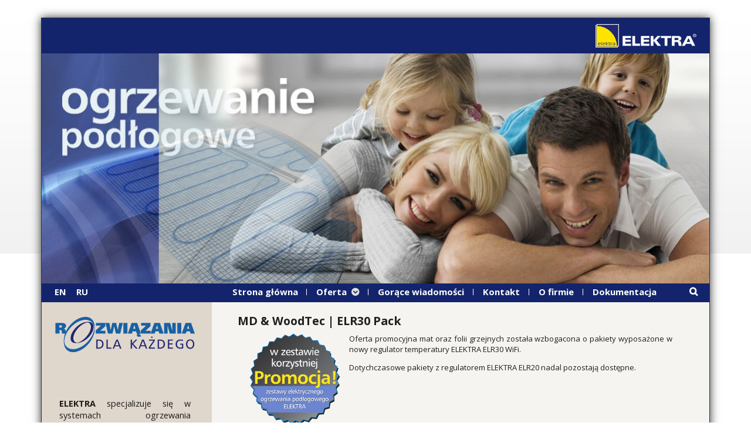

--- FILE ---
content_type: text/html; charset=UTF-8
request_url: https://elektra.pl/page/2/
body_size: 9203
content:
<!DOCTYPE html>
<html lang="pl-PL" prefix="og: http://ogp.me/ns#" itemscope="itemscope" itemtype="http://schema.org/WebPage">
    <head>
        <meta charset="UTF-8">
        <meta name="viewport" content="width=device-width, initial-scale=1">


<link rel="stylesheet" href="https://elektra.pl/wp-content/themes/elektra/style.css">


        <link rel="profile" href="http://gmpg.org/xfn/11">
        <link rel="pingback" href="https://elektra.pl/xmlrpc.php">

        <title>Ogrzewanie elektryczne, systemy ogrzewania podłogowego, ochrona przed śniegiem i lodem | Strona 2 z 12 | Elektra</title>

<script>
dataLayer = [[]];
</script>
<!-- Google Tag Manager -->
<script>(function(w,d,s,l,i){w[l]=w[l]||[];w[l].push({'gtm.start':
new Date().getTime(),event:'gtm.js'});var f=d.getElementsByTagName(s)[0],
j=d.createElement(s),dl=l!='dataLayer'?'&l='+l:'';j.async=true;j.src=
'https://www.googletagmanager.com/gtm.js?id='+i+dl;f.parentNode.insertBefore(j,f);
})(window,document,'script','dataLayer','GTM-TWKMGGZ');</script>
<!-- End Google Tag Manager -->
<!-- This site is optimized with the Yoast SEO plugin v3.0.7 - https://yoast.com/wordpress/plugins/seo/ -->
<meta name="description" content="Wiodący producent systemów ogrzewania elektrycznego. Systemy ogrzewania podłogowego oraz ochrony przed śniegiem i lodem. Kable i maty grzejne najwyższej jakości."/>
<meta name="robots" content="noodp"/>
<link rel="canonical" href="https://elektra.pl/page/2/" />
<link rel="prev" href="https://elektra.pl" />
<link rel="next" href="https://elektra.pl/page/3/" />
<meta property="og:locale" content="pl_PL" />
<meta property="og:locale:alternate" content="en_GB" />
<meta property="og:locale:alternate" content="ru_RU" />
<meta property="og:type" content="website" />
<meta property="og:title" content="Ogrzewanie elektryczne, systemy ogrzewania podłogowego, ochrona przed śniegiem i lodem | Strona 2 z 12 | Elektra" />
<meta property="og:description" content="Wiodący producent systemów ogrzewania elektrycznego. Systemy ogrzewania podłogowego oraz ochrony przed śniegiem i lodem. Kable i maty grzejne najwyższej jakości." />
<meta property="og:url" content="https://elektra.pl/page/2/" />
<meta property="og:site_name" content="Elektra" />
<meta name="twitter:card" content="summary"/>
<meta name="twitter:description" content="Wiodący producent systemów ogrzewania elektrycznego. Systemy ogrzewania podłogowego oraz ochrony przed śniegiem i lodem. Kable i maty grzejne najwyższej jakości."/>
<meta name="twitter:title" content="Ogrzewanie elektryczne, systemy ogrzewania podłogowego, ochrona przed śniegiem i lodem | Strona 2 z 12 | Elektra"/>
<script type='application/ld+json'>{"@context":"http:\/\/schema.org","@type":"WebSite","url":"https:\/\/elektra.pl\/","name":"Elektra","potentialAction":{"@type":"SearchAction","target":"https:\/\/elektra.pl\/?s={search_term_string}","query-input":"required name=search_term_string"}}</script>
<!-- / Yoast SEO plugin. -->

<link rel="alternate" type="application/rss+xml" title="Elektra &raquo; Kanał z wpisami" href="https://elektra.pl/feed/" />
<link rel="alternate" type="application/rss+xml" title="Elektra &raquo; Kanał z komentarzami" href="https://elektra.pl/comments/feed/" />
		<script type="text/javascript">
			window._wpemojiSettings = {"baseUrl":"https:\/\/s.w.org\/images\/core\/emoji\/72x72\/","ext":".png","source":{"concatemoji":"https:\/\/elektra.pl\/wp-includes\/js\/wp-emoji-release.min.js?ver=4.4.33"}};
			!function(e,n,t){var a;function i(e){var t=n.createElement("canvas"),a=t.getContext&&t.getContext("2d"),i=String.fromCharCode;return!(!a||!a.fillText)&&(a.textBaseline="top",a.font="600 32px Arial","flag"===e?(a.fillText(i(55356,56806,55356,56826),0,0),3e3<t.toDataURL().length):"diversity"===e?(a.fillText(i(55356,57221),0,0),t=a.getImageData(16,16,1,1).data,a.fillText(i(55356,57221,55356,57343),0,0),(t=a.getImageData(16,16,1,1).data)[0],t[1],t[2],t[3],!0):("simple"===e?a.fillText(i(55357,56835),0,0):a.fillText(i(55356,57135),0,0),0!==a.getImageData(16,16,1,1).data[0]))}function o(e){var t=n.createElement("script");t.src=e,t.type="text/javascript",n.getElementsByTagName("head")[0].appendChild(t)}t.supports={simple:i("simple"),flag:i("flag"),unicode8:i("unicode8"),diversity:i("diversity")},t.DOMReady=!1,t.readyCallback=function(){t.DOMReady=!0},t.supports.simple&&t.supports.flag&&t.supports.unicode8&&t.supports.diversity||(a=function(){t.readyCallback()},n.addEventListener?(n.addEventListener("DOMContentLoaded",a,!1),e.addEventListener("load",a,!1)):(e.attachEvent("onload",a),n.attachEvent("onreadystatechange",function(){"complete"===n.readyState&&t.readyCallback()})),(a=t.source||{}).concatemoji?o(a.concatemoji):a.wpemoji&&a.twemoji&&(o(a.twemoji),o(a.wpemoji)))}(window,document,window._wpemojiSettings);
		</script>
		<style type="text/css">
img.wp-smiley,
img.emoji {
	display: inline !important;
	border: none !important;
	box-shadow: none !important;
	height: 1em !important;
	width: 1em !important;
	margin: 0 .07em !important;
	vertical-align: -0.1em !important;
	background: none !important;
	padding: 0 !important;
}
</style>
<link rel='stylesheet' id='responsive-lightbox-fancybox-css'  href='https://elektra.pl/wp-content/plugins/responsive-lightbox/assets/fancybox/jquery.fancybox-1.3.4.css?ver=1.6.6' type='text/css' media='all' />
<link rel='stylesheet' id='creativefocus-style-css'  href='https://elektra.pl/wp-content/themes/creative-focus/css/style.css?ver=4.4.33' type='text/css' media='all' />
<link rel='stylesheet' id='general-style-css'  href='https://elektra.pl/wp-content/themes/elektra/styles/general.css?ver=1.0.0' type='text/css' media='all' />
<link rel='stylesheet' id='title-style-css'  href='https://elektra.pl/wp-content/themes/elektra/styles/title.css?ver=1.0.0' type='text/css' media='all' />
<link rel='stylesheet' id='header-style-css'  href='https://elektra.pl/wp-content/themes/elektra/styles/header.css?ver=1.0.0' type='text/css' media='all' />
<link rel='stylesheet' id='breadcrumbs-style-css'  href='https://elektra.pl/wp-content/themes/elektra/styles/breadcrumbs.css?ver=1.0.0' type='text/css' media='all' />
<link rel='stylesheet' id='subpages-style-css'  href='https://elektra.pl/wp-content/themes/elektra/styles/subpages.css?ver=1.0.0' type='text/css' media='all' />
<link rel='stylesheet' id='languages-style-css'  href='https://elektra.pl/wp-content/themes/elektra/styles/languages.css?ver=1.0.0' type='text/css' media='all' />
<link rel='stylesheet' id='posts-style-css'  href='https://elektra.pl/wp-content/themes/elektra/styles/posts.css?ver=1.0.0' type='text/css' media='all' />
<link rel='stylesheet' id='hot-news-style-css'  href='https://elektra.pl/wp-content/themes/elektra/styles/hot-news.css?ver=1.0.0' type='text/css' media='all' />
<link rel='stylesheet' id='wpfb-treeview-css'  href='https://elektra.pl/wp-content/plugins/wp-filebase/extras/jquery/treeview/jquery.treeview.css?ver=3.4.3' type='text/css' media='all' />
<link rel='stylesheet' id='fix-file-tree-css'  href='https://elektra.pl/wp-content/themes/elektra/styles/fix-file-tree.css?ver=1.0.0' type='text/css' media='all' />
<link rel='stylesheet' id='open-sans-style-css'  href='https://fonts.googleapis.com/css?family=Open+Sans%3A400%2C700%2C400italic&#038;subset=latin%2Ccyrillic-ext%2Clatin-ext%2Ccyrillic&#038;ver=4.4.33' type='text/css' media='all' />
<script type='text/javascript' src='https://elektra.pl/wp-includes/js/jquery/jquery.js?ver=1.11.3'></script>
<script type='text/javascript' src='https://elektra.pl/wp-includes/js/jquery/jquery-migrate.min.js?ver=1.2.1'></script>
<script type='text/javascript' src='https://elektra.pl/wp-content/plugins/responsive-lightbox/assets/fancybox/jquery.fancybox-1.3.4.js?ver=1.6.6'></script>
<script type='text/javascript'>
/* <![CDATA[ */
var rlArgs = {"script":"fancybox","selector":"lightbox","customEvents":"","activeGalleries":"0","modal":"0","showOverlay":"1","showCloseButton":"1","enableEscapeButton":"1","hideOnOverlayClick":"1","hideOnContentClick":"0","cyclic":"0","showNavArrows":"0","autoScale":"1","scrolling":"yes","centerOnScroll":"1","opacity":"1","overlayOpacity":"70","overlayColor":"#000000","titleShow":"0","titlePosition":"outside","transitions":"fade","easings":"swing","speeds":"300","changeSpeed":"300","changeFade":"100","padding":"5","margin":"5","videoWidth":"1080","videoHeight":"720"};
/* ]]> */
</script>
<script type='text/javascript' src='https://elektra.pl/wp-content/plugins/responsive-lightbox/js/front.js?ver=1.6.6'></script>
<script type='text/javascript' src='https://elektra.pl/wp-content/themes/creative-focus/js/navigation.js?ver=1'></script>
<script type='text/javascript' src='https://elektra.pl/wp-content/themes/elektra/js/navigation.js?ver=1.0.0'></script>
<script type='text/javascript' src='https://elektra.pl/wp-content/themes/creative-focus/js/skip-link-focus-fix.js?ver=1'></script>
<link rel='https://api.w.org/' href='https://elektra.pl/wp-json/' />
<link rel="EditURI" type="application/rsd+xml" title="RSD" href="https://elektra.pl/xmlrpc.php?rsd" />
<link rel="wlwmanifest" type="application/wlwmanifest+xml" href="https://elektra.pl/wp-includes/wlwmanifest.xml" /> 
<meta name="generator" content="WordPress 4.4.33" />
<link rel="icon" href="https://elektra.pl/wp-content/uploads/2024/06/cropped-Elektra-Quad-transp-32x32.png" sizes="32x32" />
<link rel="icon" href="https://elektra.pl/wp-content/uploads/2024/06/cropped-Elektra-Quad-transp-192x192.png" sizes="192x192" />
<link rel="apple-touch-icon-precomposed" href="https://elektra.pl/wp-content/uploads/2024/06/cropped-Elektra-Quad-transp-180x180.png" />
<meta name="msapplication-TileImage" content="https://elektra.pl/wp-content/uploads/2024/06/cropped-Elektra-Quad-transp-270x270.png" />
<meta name="google-site-verification" content="oz9qXYXZ_6NQ6EGysdkYJGk5Bmw1K8nTGG9obulMtBs" />
    </head>
    <body class="home blog paged paged-2 group-blog debug left-sidebar">
        <!-- Google Tag Manager (noscript) -->
<noscript><iframe src="https://www.googletagmanager.com/ns.html?id=GTM-TWKMGGZ" height="0" width="0" style="display:none;visibility:hidden"></iframe></noscript>
<!-- End Google Tag Manager (noscript) -->        <div id="page" class="hfeed site">
            <a class="skip-link screen-reader-text" href="#content">Przejdź do zawartości</a>
            <header id="masthead" class="site-header" role="banner">
                <div class="col-full">
     			    <div class="site-branding">
        <a href="https://elektra.pl/" title="Elektryczne ogrzewanie podłogowe - Elektra"></a>
        <!-- meta slider -->
<div style="width: 100%;" class="metaslider metaslider-nivo metaslider-5310 ml-slider">
    
    <div id="metaslider_container_5310">
        <div class='slider-wrapper theme-default'>
            <div class='ribbon'></div>
            <div id='metaslider_5310' class='nivoSlider'>
                <a href="https://elektra.pl/produkty/elektryczne-systemy-grzejne/ogrzewanie-podlogowe/" target="_self"><img src="https://elektra.pl/wp-content/uploads/2016/11/OP_PL_044-1140x393.jpg" height="393" width="1140" alt="" class="slider-5310 slide-5323" /></a>
                <a href="https://elektra.pl/produkty/elektryczne-systemy-grzejne/regulatory-temperatury/programowane/elektra-mwd5-wifi/" target="_self"><img src="https://elektra.pl/wp-content/uploads/2022/01/slider_MWD5_z_PL-1140x393.png" height="393" width="1140" alt="" class="slider-5310 slide-10144" /></a>
                <a href="https://elektra.pl/produkty/elektryczne-systemy-grzejne/ochrona-przed-mrozem-sniegiem-i-lodem/" target="_self"><img src="https://elektra.pl/wp-content/uploads/2016/11/OR_PL-1-1140x393.jpg" height="393" width="1140" alt="" class="slider-5310 slide-5330" /></a>
                <a href="https://elektra.pl/produkty/elektryczne-systemy-grzejne/ochrona-przed-mrozem-sniegiem-i-lodem/" target="_self"><img src="https://elektra.pl/wp-content/uploads/2016/11/OZ_PL-1140x393.jpg" height="393" width="1140" alt="" class="slider-5310 slide-5325" /></a>
                <a href="https://elektra.pl/produkty/elektryczne-systemy-grzejne/grzejniki/grzejniki-adax/" target="_self"><img src="https://elektra.pl/wp-content/uploads/2017/09/adax_PL_0917-1140x393.jpg" height="393" width="1140" alt="" class="slider-5310 slide-6086" /></a>
                <a href="https://elektra.pl/produkty/elektryczne-systemy-grzejne/ogrzewanie-przemyslowe/" target="_self"><img src="https://elektra.pl/wp-content/uploads/2020/01/przem_PL_011-1140x393.jpg" height="393" width="1140" alt="" class="slider-5310 slide-8093" /></a>
            </div>
        </div>
        
    </div>
    <script type="text/javascript">
        var metaslider_5310 = function($) {
            $('#metaslider_5310').nivoSlider({ 
                boxCols:7,
                boxRows:5,
                pauseTime:4000,
                effect:"fade",
                controlNav:false,
                directionNav:true,
                pauseOnHover:false,
                animSpeed:500,
                prevText:" ",
                nextText:" ",
                slices:15,
                manualAdvance:false
            });
        };
        var timer_metaslider_5310 = function() {
            var slider = !window.jQuery ? window.setTimeout(timer_metaslider_5310, 100) : !jQuery.isReady ? window.setTimeout(timer_metaslider_5310, 1) : metaslider_5310(window.jQuery);
        };
        timer_metaslider_5310();
    </script>
</div>
<!--// meta slider-->    </div><!-- .site-branding -->
        <button class="menu-toggle" aria-controls="menu" aria-expanded="false"></button>
    <nav id="site-navigation" class="main-navigation" role="navigation">
        <div class="language-container"><ul>
	<li class="lang-item lang-item-6 lang-item-en"><a hreflang="en" href="https://elektra.eu/">EN</a></li>
	<li class="lang-item lang-item-10 lang-item-ru"><a hreflang="ru" href="https://elektra-otoplenie.com/">RU</a></li>
</ul>
</div>        <div class="menu-polskie-glowne-container"><ul id="menu-polskie-glowne" class="menu"><li id="menu-item-82" class="menu-item menu-item-type-custom menu-item-object-custom current-menu-item menu-item-home menu-item-82"><a title="Elektryczne systemy grzewcze" href="https://elektra.pl">Strona główna</a></li>
<li id="menu-item-3322" class="menu-item menu-item-type-post_type menu-item-object-page menu-item-has-children menu-item-3322"><a title="Systemy ogrzewania, kable i maty grzejne" href="https://elektra.pl/produkty/">Oferta</a>
<ul class="sub-menu">
	<li id="menu-item-11542" class="menu-item menu-item-type-custom menu-item-object-custom menu-item-11542"><a href="https://elektra.pl/produkty/elektryczne-systemy-grzejne/ogrzewanie-podlogowe/">Elektryczne ogrzewanie podłogowe</a></li>
	<li id="menu-item-11543" class="menu-item menu-item-type-custom menu-item-object-custom menu-item-11543"><a href="https://elektra.pl/produkty/elektryczne-systemy-grzejne/ochrona-przed-mrozem-sniegiem-i-lodem/">Ochrona przed mrozem, śniegiem i lodem</a></li>
	<li id="menu-item-11544" class="menu-item menu-item-type-custom menu-item-object-custom menu-item-11544"><a href="http://elektra.pl/produkty/elektryczne-systemy-grzejne/grzejniki//">Grzejniki elektryczne</a></li>
	<li id="menu-item-11545" class="menu-item menu-item-type-custom menu-item-object-custom menu-item-11545"><a href="https://elektra.pl/produkty/elektryczne-systemy-grzejne/ogrzewacze-wody/">Ogrzewacze wody</a></li>
	<li id="menu-item-11546" class="menu-item menu-item-type-custom menu-item-object-custom menu-item-11546"><a href="https://elektra.pl/produkty/elektryczne-systemy-grzejne/ogrzewanie-przemyslowe//">Ogrzewanie przemysłowe</a></li>
</ul>
</li>
<li id="menu-item-80" class="menu-item menu-item-type-custom menu-item-object-custom menu-item-80"><a title="Gorące wiadomości" href="/gorace-wiadomosci/">Gorące wiadomości</a></li>
<li id="menu-item-94" class="menu-item menu-item-type-post_type menu-item-object-page menu-item-94"><a title="Kontakt oraz dane firmy Elektra" href="https://elektra.pl/kontakt/">Kontakt</a></li>
<li id="menu-item-1600" class="menu-item menu-item-type-post_type menu-item-object-page menu-item-1600"><a title="Informacje o firmie Elektra" href="https://elektra.pl/o-firmie/">O firmie</a></li>
<li id="menu-item-1599" class="menu-item menu-item-type-post_type menu-item-object-page menu-item-1599"><a title="Dokumentacja systemów grzejnych, wentylacyjnych oraz centralnego odkurzania" href="https://elektra.pl/dokumentacja/">Dokumentacja</a></li>
</ul></div>        <aside id="text-3" class="widget widget_text">			<div class="textwidget"><div id="motto" class="motto-pl"></div></div>
		</aside><aside id="text-6" class="widget widget_text">			<div class="textwidget"><p id="homepage-description"><strong>ELEKTRA</strong> specjalizuje się w systemach ogrzewania elektrycznego zarówno dla budownictwa mieszkalnego, jak też obiektów przemysłowych. Największym priorytetem jest jakość oferowanych produktów. Tylko w ten sposób możliwe jest osiągnięcie pełnego zadowolenia Klientów oraz wiodącej pozycji na rynku.</p></div>
		</aside><aside id="text-7" class="widget widget_text">			<div class="textwidget"><div id="eu-flag" class="eu-flag-pl"></div></div>
		</aside>    </nav><!-- #site-navigation -->
    
        <div class="search-toggle">
            <button href="#search-container" class="screen-reader-text">Wszukiwanie</button>
        </div>
        <div id="search-container" class="search-box-wrapper hide">
            <div class="search-box">
                <form role="search" method="get" class="search-form" action="https://elektra.pl/">
				<label>
					<span class="screen-reader-text">Szukaj:</span>
					<input type="search" class="search-field" placeholder="Szukaj &hellip;" value="" name="s" title="Szukaj:" />
				</label>
				<input type="submit" class="search-submit" value="Szukaj" />
			</form>            </div>
        </div>
                       
                </div>
            </header><!-- #masthead -->
	            <div id="content" class="site-content pl-PL">
                <div class="col-full">

	<div id="primary" class="content-area">
		<main id="main" class="site-main" role="main">

		
			<div class="articles">

    <article id="post-11125" class="post-11125 post type-post status-publish format-standard has-post-thumbnail hentry category-bez-kategorii language-pl col-1" itemscope="" itemtype="http://schema.org/BlogPosting">
    
    <header class="entry-header">
                    <h2 class="entry-title" itemprop="name headline"><a href="https://elektra.pl/2023/08/md-woodtec-pack-w-pakiecie-korzystniej/" rel="bookmark">MD &#038; WoodTec | ELR30 Pack</a></h2>    </header>
        <aside class="entry-meta">
        
        
            </aside>
        <div class="entry-content" itemprop="articleBody">
        <a href="https://elektra.pl/2023/08/md-woodtec-pack-w-pakiecie-korzystniej/" ><img width="155" height="156" src="https://elektra.pl/wp-content/uploads/2023/08/SUN_ogolne-298x300.png" class="attachment-post-thumbnail wp-post-image" alt="MD &#038; WoodTec | ELR30 Pack" itemprop="image" srcset="https://elektra.pl/wp-content/uploads/2023/08/SUN_ogolne-298x300.png 298w, https://elektra.pl/wp-content/uploads/2023/08/SUN_ogolne.png 720w" sizes="(max-width: 155px) 100vw, 155px" /></a>            <div class="post-content">
                <p>Oferta promocyjna mat oraz folii grzejnych została wzbogacona o pakiety wyposażone w nowy regulator temperatury ELEKTRA ELR30 WiFi.</p>
<p>Dotychczasowe pakiety z regulatorem ELEKTRA ELR20 nadal pozostają dostępne.</p>
            </div>
                </div><!-- .entry-content -->
        <div class="more-link">
        <span class="posted-on"><time class="entry-date published" datetime="2023-08-08T10:37:39+00:00">8 sierpnia 2023</time><time class="updated" datetime="2023-08-08T13:17:04+00:00">8 sierpnia 2023</time></span><span><a href="https://elektra.pl/2023/08/md-woodtec-pack-w-pakiecie-korzystniej/#more-11125" >(więcej&hellip;)</a></span>    </div>
    
</article><!-- #post-## --><article id="post-10873" class="post-10873 post type-post status-publish format-standard has-post-thumbnail hentry category-bez-kategorii language-pl col-1" itemscope="" itemtype="http://schema.org/BlogPosting">
    
    <header class="entry-header">
                    <h2 class="entry-title" itemprop="name headline"><a href="https://elektra.pl/2023/04/konstrukcja-hybrydowa/" rel="bookmark">Konstrukcja hybrydowa</a></h2>    </header>
        <aside class="entry-meta">
        
        
            </aside>
        <div class="entry-content" itemprop="articleBody">
        <a href="https://elektra.pl/2023/04/konstrukcja-hybrydowa/" ><img width="155" height="123" src="https://elektra.pl/wp-content/uploads/2023/04/VCD-Hybrid-300x238.png" class="attachment-post-thumbnail wp-post-image" alt="Konstrukcja hybrydowa" itemprop="image" srcset="https://elektra.pl/wp-content/uploads/2023/04/VCD-Hybrid-300x238.png 300w, https://elektra.pl/wp-content/uploads/2023/04/VCD-Hybrid-768x610.png 768w, https://elektra.pl/wp-content/uploads/2023/04/VCD-Hybrid-1024x814.png 1024w, https://elektra.pl/wp-content/uploads/2023/04/VCD-Hybrid-1140x906.png 1140w, https://elektra.pl/wp-content/uploads/2023/04/VCD-Hybrid.png 1588w" sizes="(max-width: 155px) 100vw, 155px" /></a>            <div class="post-content">
                <p>Prace prowadzone przez Dział Badań i Rozwoju wpłynęły na decyzję o wprowadzeniu innowacji w konstrukcji flagowych kabli grzejnych ELEKTRA VCD i VCDR. Osiągnięcia branży chemicznej pozwalają na komponowanie materiałów o coraz lepszych właściwościach, które odpowiednio wykorzystane mają wpływ na znaczną poprawę jakości, wytrzymałości i długości życia kabli grzejnych co z kolei przekłada się na poprawę komfortu instalacji oraz użytkowania ogrzewania podłogowego oraz systemów ochrony przed mrozem, śniegiem i lodem (&#8230;)</p>
            </div>
                </div><!-- .entry-content -->
        <div class="more-link">
        <span class="posted-on"><time class="entry-date published" datetime="2023-04-26T13:33:27+00:00">26 kwietnia 2023</time><time class="updated" datetime="2023-04-28T09:53:38+00:00">28 kwietnia 2023</time></span><span><a href="https://elektra.pl/2023/04/konstrukcja-hybrydowa/#more-10873" >(więcej&hellip;)</a></span>    </div>
    
</article><!-- #post-## --><article id="post-10768" class="post-10768 post type-post status-publish format-standard has-post-thumbnail hentry category-bez-kategorii language-pl col-1" itemscope="" itemtype="http://schema.org/BlogPosting">
    
    <header class="entry-header">
                    <h2 class="entry-title" itemprop="name headline"><a href="https://elektra.pl/2023/04/gorace-wiadomosci-14/" rel="bookmark">Gorące Wiadomości</a></h2>    </header>
        <aside class="entry-meta">
        
        
            </aside>
        <div class="entry-content" itemprop="articleBody">
        <a href="https://elektra.pl/2023/04/gorace-wiadomosci-14/" ><img width="151" height="210" src="https://elektra.pl/wp-content/uploads/2023/04/GW33-216x300.jpg" class="attachment-post-thumbnail wp-post-image" alt="Gorące Wiadomości" itemprop="image" /></a>            <div class="post-content">
                <p>W najnowszej, 33-ej edycji Gorących Wiadomości znajdziecie Państwo ciekawe informacje, między innymi na temat nowych modeli rękawów grzejnych MMT, inteligentnych modułów WiFi ADAX WT2 a także prezentację najnowszych i najciekawszych realizacji (&#8230;)</p>
            </div>
                </div><!-- .entry-content -->
        <div class="more-link">
        <span class="posted-on"><time class="entry-date published" datetime="2023-04-04T11:01:09+00:00">4 kwietnia 2023</time><time class="updated" datetime="2023-04-04T11:05:33+00:00">4 kwietnia 2023</time></span><span><a href="https://elektra.pl/2023/04/gorace-wiadomosci-14/#more-10768" >(więcej&hellip;)</a></span>    </div>
    
</article><!-- #post-## --><article id="post-10674" class="post-10674 post type-post status-publish format-standard has-post-thumbnail hentry category-bez-kategorii language-pl col-1" itemscope="" itemtype="http://schema.org/BlogPosting">
    
    <header class="entry-header">
                    <h2 class="entry-title" itemprop="name headline"><a href="https://elektra.pl/2022/12/inteligentny-modul-adax-wifi/" rel="bookmark">Inteligentny moduł ADAX WiFi</a></h2>    </header>
        <aside class="entry-meta">
        
        
            </aside>
        <div class="entry-content" itemprop="articleBody">
        <a href="https://elektra.pl/2022/12/inteligentny-modul-adax-wifi/" ><img width="113" height="210" src="https://elektra.pl/wp-content/uploads/2022/12/prekesbig4360-161x300.png" class="attachment-post-thumbnail wp-post-image" alt="Inteligentny moduł ADAX WiFi" itemprop="image" /></a>            <div class="post-content">
                <p>Dzięki modułowi ADAX WiFi WT2 Plug możesz sterować różnymi urządzeniami elektrycznymi z dowolnego miejsca na świecie za pomocą aplikacji ADAX WiFi. Wbudowany bezprzewodowy termostat WT+BLE (WT2) zapewnia możliwość ogrzewania pomieszczeń, obniżania temperatury w pomieszczeniu w dzień iw nocy czy włączania i wyłączania urządzeń elektrycznych. A jeśli Twoje plany ulegną zmianie, możesz łatwo zmienić aktualne ustawienia grzejnika lub włączyć/wyłączyć urządzenia za pomocą smartfona lub tabletu, korzystając z aplikacji mobilnej, niezależnie od lokalizacji. Jest również wyposażony w Bluetooth (&#8230;)</p>
            </div>
                </div><!-- .entry-content -->
        <div class="more-link">
        <span class="posted-on"><time class="entry-date published" datetime="2022-12-21T16:48:10+00:00">21 grudnia 2022</time><time class="updated" datetime="2023-01-20T09:13:30+00:00">20 stycznia 2023</time></span><span><a href="https://elektra.pl/2022/12/inteligentny-modul-adax-wifi/#more-10674" >(więcej&hellip;)</a></span>    </div>
    
</article><!-- #post-## --><article id="post-10361" class="post-10361 post type-post status-publish format-standard has-post-thumbnail hentry category-bez-kategorii language-pl col-1" itemscope="" itemtype="http://schema.org/BlogPosting">
    
    <header class="entry-header">
                    <h2 class="entry-title" itemprop="name headline"><a href="https://elektra.pl/2022/05/zloty-laur/" rel="bookmark">Złoty Laur 2022</a></h2>    </header>
        <aside class="entry-meta">
        
        
            </aside>
        <div class="entry-content" itemprop="articleBody">
        <a href="https://elektra.pl/2022/05/zloty-laur/" ><img width="155" height="155" src="https://elektra.pl/wp-content/uploads/2022/05/laur22.png" class="attachment-post-thumbnail wp-post-image" alt="Złoty Laur 2022" itemprop="image" srcset="https://elektra.pl/wp-content/uploads/2022/05/laur22-150x150.png 150w, https://elektra.pl/wp-content/uploads/2022/05/laur22.png 174w" sizes="(max-width: 155px) 100vw, 155px" /></a>            <div class="post-content">
                <p>Laur Konsumenta to jeden z pierwszych i jednocześnie najbardziej liczących się certyfikatów konsumenckich w kraju. Organizowany jest od 2004 roku. Zwycięzcy wyłaniani są w wyniku sondażu przeprowadzonego telefonicznie i internetowo. Co roku sondowanych jest ok 300 kategorii, a w każdej z nich wyłaniana jest grupa trzech laureatów, którzy – w zależności od wyników sondażu – otrzymują złote, srebrne lub brązowe godło. W tym roku do głosowań włączyły się również Media Regionalne, a Złoty Laur Konsumenta 2022 w kategorii Ogrzewanie Podłogowe trafił (&#8230;)</p>
            </div>
                </div><!-- .entry-content -->
        <div class="more-link">
        <span class="posted-on"><time class="entry-date published" datetime="2022-05-13T12:21:07+00:00">13 maja 2022</time><time class="updated" datetime="2022-05-13T12:21:44+00:00">13 maja 2022</time></span><span><a href="https://elektra.pl/2022/05/zloty-laur/#more-10361" >(więcej&hellip;)</a></span>    </div>
    
</article><!-- #post-## --><article id="post-10283" class="post-10283 post type-post status-publish format-standard has-post-thumbnail hentry category-bez-kategorii language-pl col-1" itemscope="" itemtype="http://schema.org/BlogPosting">
    
    <header class="entry-header">
                    <h2 class="entry-title" itemprop="name headline"><a href="https://elektra.pl/2022/04/gorace-wiadomosci-13/" rel="bookmark">Gorące Wiadomości</a></h2>    </header>
        <aside class="entry-meta">
        
        
            </aside>
        <div class="entry-content" itemprop="articleBody">
        <a href="https://elektra.pl/2022/04/gorace-wiadomosci-13/" ><img width="148" height="210" src="https://elektra.pl/wp-content/uploads/2022/04/Gorące-Wiadomości-32-1-212x300.png" class="attachment-post-thumbnail wp-post-image" alt="Gorące Wiadomości" itemprop="image" /></a>            <div class="post-content">
                <p>W najnowszej, 32-tej edycji Gorących Wiadomości znajdziecie Państwo ciekawe informacje, między innymi na temat nowych przewodów grzejnych ELEKTRA VCD 7 przeznaczonych do budynków o niskim zapotrzebowaniu na energię grzewczą, a także wiadomość o zmianie sterowników OCD/OWD na bardziej &#8222;kwadratowe&#8221; MCD/MWD, jak i prezentację kilku najnowszych i najciekawszych realizacji (&#8230;)</p>
            </div>
                </div><!-- .entry-content -->
        <div class="more-link">
        <span class="posted-on"><time class="entry-date published" datetime="2022-04-04T11:28:59+00:00">4 kwietnia 2022</time><time class="updated" datetime="2022-06-01T11:31:06+00:00">1 czerwca 2022</time></span><span><a href="https://elektra.pl/2022/04/gorace-wiadomosci-13/#more-10283" >(więcej&hellip;)</a></span>    </div>
    
</article><!-- #post-## --><article id="post-8970" class="post-8970 post type-post status-publish format-standard has-post-thumbnail hentry category-bez-kategorii language-pl col-1" itemscope="" itemtype="http://schema.org/BlogPosting">
    
    <header class="entry-header">
                    <h2 class="entry-title" itemprop="name headline"><a href="https://elektra.pl/2021/12/woodtec2-pack-w-pakiecie-korzystniej/" rel="bookmark">WoodTec Pack | w pakiecie korzystniej</a></h2>    </header>
        <aside class="entry-meta">
        
        
            </aside>
        <div class="entry-content" itemprop="articleBody">
        <a href="https://elektra.pl/2021/12/woodtec2-pack-w-pakiecie-korzystniej/" ><img width="155" height="155" src="https://elektra.pl/wp-content/uploads/2021/02/Wood_promo_gwiazd-300x300.png" class="attachment-post-thumbnail wp-post-image" alt="WoodTec Pack | w pakiecie korzystniej" itemprop="image" srcset="https://elektra.pl/wp-content/uploads/2021/02/Wood_promo_gwiazd-150x150.png 150w, https://elektra.pl/wp-content/uploads/2021/02/Wood_promo_gwiazd-300x300.png 300w, https://elektra.pl/wp-content/uploads/2021/02/Wood_promo_gwiazd.png 720w" sizes="(max-width: 155px) 100vw, 155px" /></a>            <div class="post-content">
                <p>Rusza zupełnie nowa promocja pakietów WoodTec2 Pack składających się z jednostronnie zasilanych folii grzejnych ELEKTRA WoodTec2 oraz programowalnych regulatorów temperatury ELEKTRA ELR 20 (&#8230;)</p>
            </div>
                </div><!-- .entry-content -->
        <div class="more-link">
        <span class="posted-on"><time class="entry-date published" datetime="2021-12-10T10:12:04+00:00">10 grudnia 2021</time><time class="updated" datetime="2022-01-30T10:04:39+00:00">30 stycznia 2022</time></span><span><a href="https://elektra.pl/2021/12/woodtec2-pack-w-pakiecie-korzystniej/#more-8970" >(więcej&hellip;)</a></span>    </div>
    
</article><!-- #post-## --><article id="post-9854" class="post-9854 post type-post status-publish format-standard hentry language-pl col-1" itemscope="" itemtype="http://schema.org/BlogPosting">
    
    <header class="entry-header">
                    <h2 class="entry-title" itemprop="name headline"><a href="https://elektra.pl/2021/09/elektra-controltec-smart-smc/" rel="bookmark">ELEKTRA ControlTec Smart SMC</a></h2>    </header>
        <aside class="entry-meta">
        
        
            </aside>
        <div class="entry-content" itemprop="articleBody">
        <p><center><iframe src="//www.youtube.com/embed/NNPhxF5nBtw" width="480" height="270" allowfullscreen="allowfullscreen"></iframe></center></p>
    </div><!-- .entry-content -->
        <div class="more-link">
        <span class="posted-on"><time class="entry-date published" datetime="2021-09-07T10:23:42+00:00">7 września 2021</time><time class="updated" datetime="2024-09-13T10:34:23+00:00">13 września 2024</time></span>    </div>
    
</article><!-- #post-## --><article id="post-9757" class="post-9757 post type-post status-publish format-standard has-post-thumbnail hentry category-bez-kategorii language-pl col-1" itemscope="" itemtype="http://schema.org/BlogPosting">
    
    <header class="entry-header">
                    <h2 class="entry-title" itemprop="name headline"><a href="https://elektra.pl/2021/07/9757/" rel="bookmark">Gorące Wiadomości</a></h2>    </header>
        <aside class="entry-meta">
        
        
            </aside>
        <div class="entry-content" itemprop="articleBody">
        <a href="https://elektra.pl/2021/07/9757/" ><img width="148" height="210" src="https://elektra.pl/wp-content/uploads/2021/07/Gorące-Wiadomości-31-1-212x300.png" class="attachment-post-thumbnail wp-post-image" alt="Gorące Wiadomości" itemprop="image" /></a>            <div class="post-content">
                <p>W najnowszej, 31-tej edycji Gorących Wiadomości znajdziecie Państwo ciekawe informacje, między innymi na temat rewolucji w sterowaniu systemami ochrony przed śniegiem i lodem, czyli prezentację sterownika nowej generacji ELEKTRA ControlTec Smart SMC, informację o kolejnej ocenie Klientów i przyznanym Laurze Konsumenta, nowej gamie grzejników Adax (&#8230;)</p>
            </div>
                </div><!-- .entry-content -->
        <div class="more-link">
        <span class="posted-on"><time class="entry-date published" datetime="2021-07-08T18:45:41+00:00">8 lipca 2021</time><time class="updated" datetime="2021-07-08T18:47:42+00:00">8 lipca 2021</time></span><span><a href="https://elektra.pl/2021/07/9757/#more-9757" >(więcej&hellip;)</a></span>    </div>
    
</article><!-- #post-## --><article id="post-9547" class="post-9547 post type-post status-publish format-standard has-post-thumbnail hentry category-bez-kategorii language-pl col-1" itemscope="" itemtype="http://schema.org/BlogPosting">
    
    <header class="entry-header">
                    <h2 class="entry-title" itemprop="name headline"><a href="https://elektra.pl/2021/05/nowa-era-w-sterowaniu-systemami-ochrony-przed-sniegiem-i-lodem/" rel="bookmark">Nowa era w sterowaniu systemami ochrony przed śniegiem i lodem</a></h2>    </header>
        <aside class="entry-meta">
        
        
            </aside>
        <div class="entry-content" itemprop="articleBody">
        <a href="https://elektra.pl/2021/05/nowa-era-w-sterowaniu-systemami-ochrony-przed-sniegiem-i-lodem/" ><img width="155" height="152" src="https://elektra.pl/wp-content/uploads/2021/05/ControlTec-Smart-SMC-ulotka-1-300x294.png" class="attachment-post-thumbnail wp-post-image" alt="Nowa era w sterowaniu systemami ochrony przed śniegiem i lodem" itemprop="image" /></a>            <div class="post-content">
                <p>Najnowszej generacji regulator ELEKTRA ControlTec Smart SMC przeznaczony do sterowania systemami grzewczymi do ochrony przed śniegiem i lodem dostępny już od 1 czerwca!</p>
<p>Wyposażony w innowacyjną funkcję automatycznego dostosowania mocy grzałki czujników wilgoci do aktualnie panujących warunków atmosferycznych wraz z możliwością dostrojenia charakterystyki pracy. Łącze internetowe (&#8230;)</p>
            </div>
                </div><!-- .entry-content -->
        <div class="more-link">
        <span class="posted-on"><time class="entry-date published" datetime="2021-05-24T19:52:32+00:00">24 maja 2021</time><time class="updated" datetime="2021-05-24T21:16:07+00:00">24 maja 2021</time></span><span><a href="https://elektra.pl/2021/05/nowa-era-w-sterowaniu-systemami-ochrony-przed-sniegiem-i-lodem/#more-9547" >(więcej&hellip;)</a></span>    </div>
    
</article><!-- #post-## --></div>

	<nav class="navigation pagination" role="navigation">
		<h2 class="screen-reader-text">Nawigacja po wpisach</h2>
		<div class="nav-links"><a class="prev page-numbers" href="https://elektra.pl/">Poprzednia</a>
<a class='page-numbers' href='https://elektra.pl/'><span class="meta-nav screen-reader-text">Strona </span>1</a>
<span class='page-numbers current'><span class="meta-nav screen-reader-text">Strona </span>2</span>
<a class='page-numbers' href='https://elektra.pl/page/3/'><span class="meta-nav screen-reader-text">Strona </span>3</a>
<span class="page-numbers dots">&hellip;</span>
<a class='page-numbers' href='https://elektra.pl/page/12/'><span class="meta-nav screen-reader-text">Strona </span>12</a>
<a class="next page-numbers" href="https://elektra.pl/page/3/">Następna</a></div>
	</nav>
		
		</main><!-- #main -->
	</div><!-- #primary -->

<div id="secondary" class="widget-area on-homepagepl-PL" role="complementary">
	<aside id="text-3" class="widget widget_text">			<div class="textwidget"><div id="motto" class="motto-pl"></div></div>
		</aside><aside id="text-6" class="widget widget_text">			<div class="textwidget"><p id="homepage-description"><strong>ELEKTRA</strong> specjalizuje się w systemach ogrzewania elektrycznego zarówno dla budownictwa mieszkalnego, jak też obiektów przemysłowych. Największym priorytetem jest jakość oferowanych produktów. Tylko w ten sposób możliwe jest osiągnięcie pełnego zadowolenia Klientów oraz wiodącej pozycji na rynku.</p></div>
		</aside><aside id="text-7" class="widget widget_text">			<div class="textwidget"><div id="eu-flag" class="eu-flag-pl"></div></div>
		</aside></div><!-- #secondary -->
		</div><!-- .col-full -->
	</div><!-- #content -->
	
	<footer id="colophon" class="site-footer" role="contentinfo">
		<div class="col-full">
                    <hr>
                        <div class="site-info">
        <div class="footer-container">			<div class="textwidget"><span>ELEKTRA</span>
<span>ul. K. Kamińskiego 4</span>
<span>05-850 Ożarów Maz.</span>
<span> tel. <a href="tel:228433282">22 843 32 82</a></span></div>
		</div><div class="footer-container">			<div class="textwidget"><a href="https://www.facebook.com/elektra.eu" title="Facebook"><span id="facebook"></span></a>
<a href="https://www.youtube.com/channel/UC1bvokpMK14Yz93B3wuR_Eg" title="YouTube"><span id="youtube"></span></a></div>
		</div>        &copy; 2002 - 2026 Elektra
    </div><!-- .site-info -->
    
		</div><!-- .col-full -->
	</footer><!-- #colophon -->
        
        
    </div><!-- #page -->

<link rel='stylesheet' id='metaslider-nivo-slider-css'  href='https://elektra.pl/wp-content/plugins/ml-slider/assets/sliders/nivoslider/nivo-slider.css?ver=3.3.7' type='text/css' media='all' property='stylesheet' />
<link rel='stylesheet' id='metaslider-public-css'  href='https://elektra.pl/wp-content/plugins/ml-slider/assets/metaslider/public.css?ver=3.3.7' type='text/css' media='all' property='stylesheet' />
<link rel='stylesheet' id='metaslider-nivo-slider-default-css'  href='https://elektra.pl/wp-content/plugins/ml-slider/assets/sliders/nivoslider/themes/default/default.css?ver=3.3.7' type='text/css' media='all' property='stylesheet' />
<script type='text/javascript' src='https://elektra.pl/wp-includes/js/wp-embed.min.js?ver=4.4.33'></script>
<script type='text/javascript' src='https://elektra.pl/wp-content/plugins/ml-slider/assets/sliders/nivoslider/jquery.nivo.slider.pack.js?ver=3.3.7'></script>

</body>
</html>


--- FILE ---
content_type: text/css
request_url: https://elektra.pl/wp-content/themes/elektra/style.css
body_size: 137
content:
/*
 Theme Name:   Elektra
 Theme URI:
 Description:  Elektra
 Author:       Tomasz Grobel
 Author URI:   http://tomekgrobel.com
 Template:     creative-focus
 Version:      1.0.0
 License:      GNU General Public License v2 or later
 License URI:  http://www.gnu.org/licenses/gpl-2.0.html
 Tags:
 Text Domain:  elektra
*/
header.site-header nav ul li ul {background-color:#a89783 !important; font-size:14px !important;}


--- FILE ---
content_type: text/css
request_url: https://elektra.pl/wp-content/themes/creative-focus/css/style.css?ver=4.4.33
body_size: 8459
content:
@charset "UTF-8";
/*--------------------------------------------------------------
>>> TABLE OF CONTENTS:
----------------------------------------------------------------
1.0 - Normalize
2.0 - Bourbon, Bitters, Neat
3.0 - Layout and Structure

--------------------------------------------------------------*/
/*--------------------------------------------------------------
1.0 Normalize/Reset
--------------------------------------------------------------*/
/*! normalize.css v3.0.2 | MIT License | git.io/normalize */
/**
 * 1. Set default font family to sans-serif.
 * 2. Prevent iOS text size adjust after orientation change, without disabling
 *    user zoom.
 */
html {
  font-family: Lato, sans-serif;
  /* 1 */
  -ms-text-size-adjust: 100%;
  /* 2 */
  -webkit-text-size-adjust: 100%;
  /* 2 */ }

/**
 * Remove default margin.
 */
body {
  margin: 0; }

/* HTML5 display definitions
   ========================================================================== */
/**
 * Correct `block` display not defined for any HTML5 element in IE 8/9.
 * Correct `block` display not defined for `details` or `summary` in IE 10/11
 * and Firefox.
 * Correct `block` display not defined for `main` in IE 11.
 */
article,
aside,
details,
figcaption,
figure,
footer,
header,
hgroup,
main,
menu,
nav,
section,
summary {
  display: block; }

/**
 * 1. Correct `inline-block` display not defined in IE 8/9.
 * 2. Normalize vertical alignment of `progress` in Chrome, Firefox, and Opera.
 */
audio,
canvas,
progress,
video {
  display: inline-block;
  /* 1 */
  vertical-align: baseline;
  /* 2 */ }

/**
 * Prevent modern browsers from displaying `audio` without controls.
 * Remove excess height in iOS 5 devices.
 */
audio:not([controls]) {
  display: none;
  height: 0; }

/**
 * Address `[hidden]` styling not present in IE 8/9/10.
 * Hide the `template` element in IE 8/9/11, Safari, and Firefox < 22.
 */
[hidden],
template {
  display: none; }

/* Links
   ========================================================================== */
/**
 * Remove the gray background color from active links in IE 10.
 */
a {
  background-color: transparent; }

/**
 * Improve readability when focused and also mouse hovered in all browsers.
 */
a:active,
a:hover {
  outline: 0; }

/* Text-level semantics
   ========================================================================== */
/**
 * Address styling not present in IE 8/9/10/11, Safari, and Chrome.
 */
abbr[title] {
  border-bottom: 1px dotted; }

/**
 * Address style set to `bolder` in Firefox 4+, Safari, and Chrome.
 */
b,
strong {
  font-weight: bold; }

/**
 * Address styling not present in Safari and Chrome.
 */
dfn {
  font-style: italic; }

/**
 * Address variable `h1` font-size and margin within `section` and `article`
 * contexts in Firefox 4+, Safari, and Chrome.
 */
h1 {
  font-size: 2em;
  margin: 0.67em 0; }

/**
 * Address styling not present in IE 8/9.
 */
mark {
  background: #ff0;
  color: #000; }

/**
 * Address inconsistent and variable font size in all browsers.
 */
small {
  font-size: 80%; }

/**
 * Prevent `sub` and `sup` affecting `line-height` in all browsers.
 */
sub,
sup {
  font-size: 75%;
  line-height: 0;
  position: relative;
  vertical-align: baseline; }

sup {
  top: -0.5em; }

sub {
  bottom: -0.25em; }

/* Embedded content
   ========================================================================== */
/**
 * Remove border when inside `a` element in IE 8/9/10.
 */
img {
  border: 0; }

/**
 * Correct overflow not hidden in IE 9/10/11.
 */
svg:not(:root) {
  overflow: hidden; }

/* Grouping content
   ========================================================================== */
/**
 * Address margin not present in IE 8/9 and Safari.
 */
figure {
  margin: 1em 40px; }

/**
 * Address differences between Firefox and other browsers.
 */
hr {
  -moz-box-sizing: content-box;
  box-sizing: content-box;
  height: 0; }

/**
 * Contain overflow in all browsers.
 */
pre {
  overflow: auto; }

/**
 * Address odd `em`-unit font size rendering in all browsers.
 */
code,
kbd,
pre,
samp {
  font-family: monospace, monospace;
  font-size: 1em; }

/* Forms
   ========================================================================== */
/**
 * Known limitation: by default, Chrome and Safari on OS X allow very limited
 * styling of `select`, unless a `border` property is set.
 */
/**
 * 1. Correct color not being inherited.
 *    Known issue: affects color of disabled elements.
 * 2. Correct font properties not being inherited.
 * 3. Address margins set differently in Firefox 4+, Safari, and Chrome.
 */
button,
input,
optgroup,
select,
textarea {
  color: inherit;
  /* 1 */
  font: inherit;
  /* 2 */
  margin: 0;
  /* 3 */ }

/**
 * Address `overflow` set to `hidden` in IE 8/9/10/11.
 */
button {
  overflow: visible; }

/**
 * Address inconsistent `text-transform` inheritance for `button` and `select`.
 * All other form control elements do not inherit `text-transform` values.
 * Correct `button` style inheritance in Firefox, IE 8/9/10/11, and Opera.
 * Correct `select` style inheritance in Firefox.
 */
button,
select {
  text-transform: none; }

/**
 * 1. Avoid the WebKit bug in Android 4.0.* where (2) destroys native `audio`
 *    and `video` controls.
 * 2. Correct inability to style clickable `input` types in iOS.
 * 3. Improve usability and consistency of cursor style between image-type
 *    `input` and others.
 */
button,
html input[type="button"],
input[type="reset"],
input[type="submit"] {
  -webkit-appearance: button;
  /* 2 */
  cursor: pointer;
  /* 3 */ }

/**
 * Re-set default cursor for disabled elements.
 */
button[disabled],
html input[disabled] {
  cursor: default; }

/**
 * Remove inner padding and border in Firefox 4+.
 */
button::-moz-focus-inner,
input::-moz-focus-inner {
  border: 0;
  padding: 0; }

/**
 * Address Firefox 4+ setting `line-height` on `input` using `!important` in
 * the UA stylesheet.
 */
input {
  line-height: normal; }

/**
 * It's recommended that you don't attempt to style these elements.
 * Firefox's implementation doesn't respect box-sizing, padding, or width.
 *
 * 1. Address box sizing set to `content-box` in IE 8/9/10.
 * 2. Remove excess padding in IE 8/9/10.
 */
input[type="checkbox"],
input[type="radio"] {
  box-sizing: border-box;
  /* 1 */
  padding: 0;
  /* 2 */ }

/**
 * Fix the cursor style for Chrome's increment/decrement buttons. For certain
 * `font-size` values of the `input`, it causes the cursor style of the
 * decrement button to change from `default` to `text`.
 */
input[type="number"]::-webkit-inner-spin-button,
input[type="number"]::-webkit-outer-spin-button {
  height: auto; }

/**
 * 1. Address `appearance` set to `searchfield` in Safari and Chrome.
 * 2. Address `box-sizing` set to `border-box` in Safari and Chrome
 *    (include `-moz` to future-proof).
 */
input[type="search"] {
  -webkit-appearance: textfield;
  /* 1 */
  -moz-box-sizing: content-box;
  -webkit-box-sizing: content-box;
  /* 2 */
  box-sizing: content-box; }

/**
 * Remove inner padding and search cancel button in Safari and Chrome on OS X.
 * Safari (but not Chrome) clips the cancel button when the search input has
 * padding (and `textfield` appearance).
 */
input[type="search"]::-webkit-search-cancel-button,
input[type="search"]::-webkit-search-decoration {
  -webkit-appearance: none; }

/**
 * Define consistent border, margin, and padding.
 */
fieldset {
  border: 1px solid #c0c0c0;
  margin: 0 2px;
  padding: 0.35em 0.625em 0.75em; }

/**
 * 1. Correct `color` not being inherited in IE 8/9/10/11.
 * 2. Remove padding so people aren't caught out if they zero out fieldsets.
 */
legend {
  border: 0;
  /* 1 */
  padding: 0;
  /* 2 */ }

/**
 * Remove default vertical scrollbar in IE 8/9/10/11.
 */
textarea {
  overflow: auto; }

/**
 * Don't inherit the `font-weight` (applied by a rule above).
 * NOTE: the default cannot safely be changed in Chrome and Safari on OS X.
 */
optgroup {
  font-weight: bold; }

/* Tables
   ========================================================================== */
/**
 * Remove most spacing between table cells.
 */
table {
  border-collapse: collapse;
  border-spacing: 0; }

td,
th {
  padding: 0; }

/*--------------------------------------------------------------
2.0 Bourbon, Bitters, Neat
--------------------------------------------------------------*/
/*$column: 90px;
$gutter: 30px;
$grid-columns: 12;*/
/* Neat 1.7.0
 * http://neat.bourbon.io
 * Copyright 2012-2014 thoughtbot, inc.
 * MIT License */
html {
  -webkit-box-sizing: border-box;
  -moz-box-sizing: border-box;
  box-sizing: border-box; }

*, *:before, *:after {
  -webkit-box-sizing: inherit;
  -moz-box-sizing: inherit;
  box-sizing: inherit; }

/* Bitters 0.10.0
 * http://bitters.bourbon.io
 * Copyright 2013ΓÇô2014 thoughtbot, inc.
 * MIT License */
button,
input[type="submit"] {
  -webkit-font-smoothing: antialiased;
  background-color: #0f477f;
  border-radius: 3px;
  color: white;
  display: inline-block;
  font-size: 1em;
  font-weight: bold;
  line-height: 1;
  padding: 0.75em 1em;
  text-decoration: none; }
  button:hover,
  input[type="submit"]:hover, button:focus,
  input[type="submit"]:focus {
    background-color: #07213b;
    color: white; }
  button:disabled,
  input[type="submit"]:disabled {
    cursor: not-allowed;
    opacity: 0.5; }

.error, .success {
  font-weight: bold;
  margin-bottom: 0.75em;
  padding: 0.75em; }

.error {
  background: #FBE3E4;
  color: #96151b; }
  .error a {
    color: #6a0f13; }
    .error a:hover {
      color: #110203; }

.success {
  background: #E6EFC2;
  color: #56651a; }
  .success a {
    color: #333c10; }
    .success a:hover {
      color: black; }

@font-face {
  font-family: 'FontAwesome';
  src: url("../fonts/fontawesome/fontawesome-webfont.eot?v=#4.1.0");
  src: url("../fonts/fontawesome/fontawesome-webfont.eot?#iefix&v=#4.1.0") format("embedded-opentype"), url("../fonts/fontawesome/fontawesome-webfont.woff?v=#4.1.0") format("woff"), url("../fonts/fontawesome/fontawesome-webfont.ttf?v=#4.1.0") format("truetype"), url("../fonts/fontawesome/fontawesome-webfont.svg?v=#4.1.0#fontawesomeregular") format("svg");
  font-weight: normal;
  font-style: normal; }
/*@font-face {*/
  /*font-family: 'Roboto Condensed';*/
  /*font-style: normal;*/
  /*font-weight: 300;*/
  /*src: local("Roboto Condensed Light"), local("RobotoCondensed-Light"), url(//themes.googleusercontent.com/static/fonts/robotocondensed/v9/b9QBgL0iMZfDSpmcXcE8nMrfajfqx5pse9BUPMmpr-I.woff) format("woff"); }*/
/*@font-face {*/
  /*font-family: 'Roboto Condensed';*/
  /*font-style: normal;*/
  /*font-weight: 400;*/
  /*src: local("Roboto Condensed Regular"), local("RobotoCondensed-Regular"), url(//themes.googleusercontent.com/static/fonts/robotocondensed/v9/Zd2E9abXLFGSr9G3YK2MsNxB8OB85xaNTJvVSB9YUjQ.woff) format("woff"); }*/
/*@font-face {*/
  /*font-family: 'Roboto Condensed';*/
  /*font-style: normal;*/
  /*font-weight: 700;*/
  /*src: local("Roboto Condensed Bold"), local("RobotoCondensed-Bold"), url(//themes.googleusercontent.com/static/fonts/robotocondensed/v9/b9QBgL0iMZfDSpmcXcE8nPZRQUbYfRc-1FWT9T9EE8M.woff) format("woff"); }*/
body {
  -webkit-font-smoothing: antialiased;
  background-color: white;
  color: rgba(0, 0, 0, 0.87);
  /*font-family: "Roboto Condensed";*/
  font-size: 1em;
  line-height: 1.5; }

h1,
h2,
h3,
h4,
h5,
h6 {
  /*font-family: "Roboto Condensed";*/
  line-height: 1.25;
  margin: 0 0 0.5em;
  text-rendering: optimizeLegibility;
  clear: both; }

h1 {
  font-size: 3em; }

h2 {
  font-size: 2em; }

h3 {
  font-size: 1.75em; }

h4 {
  font-size: 1.5em; }

h5 {
  font-size: 1.25em; }

h6 {
  font-size: 1em; }

p {
  margin: 0 0 1.5em; }

a {
  -webkit-transition: color 0.1s linear;
  -moz-transition: color 0.1s linear;
  transition: color 0.1s linear;
  color: #0f477f;
  text-decoration: none; }
  a:hover {
    color: #07213b; }
  a:active, a:focus {
    color: #07213b;
    outline: none; }

hr {
  border-bottom: 1px solid rgba(0, 0, 0, 0.26);
  border-left: none;
  border-right: none;
  border-top: none;
  margin: 1.5em 0; }

img,
picture {
  margin: 0;
  max-width: 100%;
  height: auto; }

blockquote {
  border-left: 2px solid rgba(0, 0, 0, 0.26);
  color: rgba(38, 38, 38, 0.87);
  margin: 1.5em 0;
  padding-left: 0.75em; }

cite {
  color: rgba(64, 64, 64, 0.87);
  font-style: italic; }
  cite:before {
    content: "\2014 \00A0"; }

figure {
  margin: 0; }

fieldset {
  background: rgba(26, 26, 26, 0.26);
  border: 1px solid rgba(0, 0, 0, 0.26);
  margin: 0 0 0.75em 0;
  padding: 1.5em; }

input,
label,
select {
  display: block;
  /*font-family: "Roboto Condensed";*/
  font-size: 1em; }

label {
  font-weight: bold;
  margin-bottom: 0.375em; }
  label.required:after {
    content: "*"; }
  label abbr {
    display: none; }

textarea,
input[type="email"], input[type="number"], input[type="password"], input[type="search"], input[type="tel"], input[type="text"], input[type="url"], input[type="color"], input[type="date"], input[type="datetime"], input[type="datetime-local"], input[type="month"], input[type="time"], input[type="week"],
select[multiple=multiple] {
  -webkit-box-sizing: border-box;
  -moz-box-sizing: border-box;
  box-sizing: border-box;
  -webkit-transition: border-color;
  -moz-transition: border-color;
  transition: border-color;
  background-color: white;
  border-radius: 3px;
  border: 1px solid rgba(0, 0, 0, 0.26);
  box-shadow: inset 0 1px 3px rgba(0, 0, 0, 0.06);
  /*font-family: "Roboto Condensed";*/
  font-size: 1em;
  margin-bottom: 0.75em;
  padding: 0.5em 0.5em;
  width: 100%; }
  textarea:hover,
  input[type="email"]:hover, input[type="number"]:hover, input[type="password"]:hover, input[type="search"]:hover, input[type="tel"]:hover, input[type="text"]:hover, input[type="url"]:hover, input[type="color"]:hover, input[type="date"]:hover, input[type="datetime"]:hover, input[type="datetime-local"]:hover, input[type="month"]:hover, input[type="time"]:hover, input[type="week"]:hover,
  select[multiple=multiple]:hover {
    border-color: rgba(0, 0, 0, 0.26); }
  textarea:focus,
  input[type="email"]:focus, input[type="number"]:focus, input[type="password"]:focus, input[type="search"]:focus, input[type="tel"]:focus, input[type="text"]:focus, input[type="url"]:focus, input[type="color"]:focus, input[type="date"]:focus, input[type="datetime"]:focus, input[type="datetime-local"]:focus, input[type="month"]:focus, input[type="time"]:focus, input[type="week"]:focus,
  select[multiple=multiple]:focus {
    border-color: #0f477f;
    box-shadow: inset 0 1px 3px rgba(0, 0, 0, 0.06), 0 0 5px rgba(12, 58, 104, 0.7);
    outline: none; }

textarea {
  resize: vertical; }

input[type="search"] {
  -webkit-appearance: none;
  -moz-appearance: none;
  -ms-appearance: none;
  -o-appearance: none;
  appearance: none; }

input[type="checkbox"],
input[type="radio"] {
  display: inline;
  margin-right: 0.375em; }

input[type="file"] {
  padding-bottom: 0.75em;
  width: 100%; }

select {
  margin-bottom: 1.5em;
  max-width: 100%;
  width: auto; }

table {
  border-collapse: collapse;
  margin: 0.75em 0;
  width: 100%; }

th {
  border-bottom: 1px solid rgba(0, 0, 0, 0.26);
  font-weight: bold;
  padding: 0.75em 0;
  text-align: left; }

td {
  border-bottom: 1px solid rgba(0, 0, 0, 0.26);
  padding: 0.75em 0; }

tr,
td,
th {
  vertical-align: middle; }

ul,
ol {
  margin: 0;
  padding: 0;
  list-style-type: none; }
  ul {
    list-style-type: disc;
    margin-bottom: 0.75em;
    padding-left: 1.5em; }
  ol {
    list-style-type: decimal;
    margin-bottom: 0.75em;
    padding-left: 1.5em; }

dl {
  margin-bottom: 0.75em; }
  dl dt {
    font-weight: bold;
    margin-top: 0.75em; }
  dl dd {
    margin: 0; }

.list-unstyled {
  padding-left: 0;
  list-style: none; }

.list-inline {
  padding-left: 0;
  list-style: none;
  margin-left: -0.375em; }
  .list-inline > li {
    display: inline-block;
    padding-left: 0.375em;
    padding-right: 0.375em; }

button,
input[type="submit"] {
  -webkit-appearance: none;
  -moz-appearance: none;
  -ms-appearance: none;
  -o-appearance: none;
  appearance: none;
  border: none;
  cursor: pointer;
  user-select: none;
  vertical-align: middle;
  white-space: nowrap; }

/*--------------------------------------------------------------
3.0 Layout and Structure
--------------------------------------------------------------*/
.hide {
  display: none; }

/**
 * Footer
 */
.site-footer {
  padding: 1.5em 0 1.5em;
  text-align: center; }

/* =Structure/Scaffolding
-------------------------------------------------------------- */
.col-full {
  max-width: 71.25em;
  margin-left: auto;
  margin-right: auto;
  padding: 0 1em; }
  .col-full:after {
    content: "";
    display: table;
    clear: both; }
  .col-full:after {
    content: "";
    display: table;
    clear: both; }
  @media screen and (min-width: 71.25em) {
    .col-full {
      padding: 0; } }

.right-sidebar .content-area {
  float: left;
  display: block;
  margin-right: 2.35765%;
  width: 74.41059%; }
  .right-sidebar .content-area:last-child {
    margin-right: 0; }
.right-sidebar .widget-area {
  float: left;
  display: block;
  margin-right: 2.35765%;
  width: 23.23176%; }
  .right-sidebar .widget-area:last-child {
    margin-right: 0; }

.left-sidebar .content-area {
  float: right;
  display: block;
  margin-left: 2.35765%;
  width: 74.41059%;
  float: right; }
  .left-sidebar .content-area:last-child {
    margin-left: 0; }
.left-sidebar .widget-area {
  float: left;
  display: block;
  margin-right: 2.35765%;
  width: 23.23176%;
  float: left; }
  .left-sidebar .widget-area:last-child {
    margin-right: 0; }

.without-sidebar .content-area {
  width: 100%; }

@media screen and (max-width: 71.25em) {
  .right-sidebar .content-area, .left-sidebar .content-area {
    width: 100%; }
  .right-sidebar .widget-area, .left-sidebar .widget-area {
    margin-top: 2em;
    width: 100%; } }

/**
 * Full width template
 */
.page-template-template-homepage-php .content-area,
.page-template-template-fullwidth-php .content-area {
  width: 100%; }

/*********************
VARIABLES
**********************/
header.site-header {
  box-shadow: 0 1px 2px rgba(0, 0, 0, 0.26);
  width: 100%;
  z-index: 999;
  margin-bottom: 2.25em;
  /*********************
  NAVIGATION STYLES
  **********************/
  /***************************
  MOBILE NAV STYLES
  ***************************/
  /***************************
  Elements on the far right
  ***************************/
  /* Search */ }
  header.site-header .site-branding {
    float: left;
    display: block;
    margin-right: 2.35765%;
    width: 23.23176%; }
    header.site-header .site-branding:last-child {
      margin-right: 0; }
    header.site-header .site-branding h1, header.site-header .site-branding span.site-title {
      display: block;
      font-weight: 700;
      font-size: 2em;
      margin: 0.5em 0 0;
      line-height: 1; }
      header.site-header .site-branding h1 a, header.site-header .site-branding span.site-title a {
        color: rgba(0, 0, 0, 0.87); }
        header.site-header .site-branding h1 a:hover, header.site-header .site-branding span.site-title a:hover {
          color: #0f477f;
          -webkit-transition-duration: 0.2s;
          -moz-transition-duration: 0.2s;
          transition-duration: 0.2s; }
    header.site-header .site-branding p {
      margin-bottom: 0px;
      font-size: 14px; }
    @media screen and (max-width: 71.25em) {
      header.site-header .site-branding {
        float: left;
        width: auto; }
        header.site-header .site-branding p {
          display: none; }
        header.site-header .site-branding h1, header.site-header .site-branding span.site-title {
          margin: 0.5em 0; } }
  header.site-header nav {
    float: left;
    display: block;
    margin-right: 2.35765%;
    width: 65.88078%; }
    header.site-header nav:last-child {
      margin-right: 0; }
    @media screen and (max-width: 71.25em) {
      header.site-header nav {
        width: 100%;
        max-height: 0;
        overflow: hidden;
        transition: all 0.5s ease;
        background: rgba(0, 0, 0, 0.87);
        display: none;
        clear: both; } }
  header.site-header nav ul {
    margin: 0;
    list-style: none;
    width: auto;
    text-align: center;
    display: block; }
    @media screen and (max-width: 71.25em) {
      header.site-header nav ul {
        margin: 0;
        padding: 0;
        z-index: 15; } }
    header.site-header nav ul li {
      display: inline-block;
      position: relative;
      z-index: 1;
      /******************
      SUBNAV
      ******************/ }
      @media screen and (max-width: 71.25em) {
        header.site-header nav ul li {
          display: block;
          float: none;
          position: relative;
          margin: 0; } }
      @media screen and (min-width: 71.25em) {
        header.site-header nav ul li.current-menu-item > a {
          color: #0f477f; } }
      header.site-header nav ul li a {
        display: block;
        padding: 2em 0.5em;
        text-align: center;
        color: rgba(0, 0, 0, 0.87);
        text-decoration: none;
        line-height: 2;
        text-transform: uppercase;
        font-weight: 700;
        font-size: 14px;
        -webkit-transition-duration: 0.2s;
        -moz-transition-duration: 0.2s;
        transition-duration: 0.2s; }
        header.site-header nav ul li a:hover {
          color: #0f477f;
          -webkit-transition-duration: 0.2s;
          -moz-transition-duration: 0.2s;
          transition-duration: 0.2s; }
        @media screen and (max-width: 71.25em) {
          header.site-header nav ul li a {
            display: table;
            margin: 0;
            padding: 15px 2px;
            color: rgba(0, 0, 0, 0.26);
            border-top: 1px solid rgba(0, 0, 0, 0.15);
            text-shadow: none;
            width: 100%;
            color: #e0e0e0; }
            header.site-header nav ul li a:hover {
              color: white; } }
      header.site-header nav ul li:hover ul {
        opacity: 1;
        max-height: 1000px;
        -webkit-transition-duration: 0.3s;
        -moz-transition-duration: 0.3s;
        transition-duration: 0.3s; }
        @media screen and (max-width: 71.25em) {
          header.site-header nav ul li:hover ul {
            max-height: 0; } }
      header.site-header nav ul li ul {
        background: white;
        list-style: none;
        padding: 0;
        position: absolute;
        width: 200px;
        max-height: 0;
        z-index: 0;
        opacity: 0;
        overflow: hidden;
        font-size: 14px;
        box-shadow: 0px 2px 2px rgba(0, 0, 0, 0.5);
        -webkit-transition-duration: 0.3s;
        -moz-transition-duration: 0.3s;
        transition-duration: 0.3s; }
        @media screen and (max-width: 71.25em) {
          header.site-header nav ul li ul {
            max-height: 0;
            opacity: 1;
            width: 100%;
            position: relative;
            overflow: hidden;
            box-shadow: inset 0px 2px 2px rgba(0, 0, 0, 0.5);
            border-bottom: none;
            -webkit-transition-duration: 2s;
            -moz-transition-duration: 2s;
            transition-duration: 2s; } }
        header.site-header nav ul li ul li {
          float: none;
          display: block;
          margin: 0; }
          @media screen and (max-width: 71.25em) {
            header.site-header nav ul li ul li {
              margin: 0; } }
          header.site-header nav ul li ul li a {
            display: block;
            text-align: left;
            padding: 0.66667em 1.33333em;
            margin: 0;
            border-right: none;
            border-top: 1px solid #e0e0e0;
            border-bottom: none !important;
            box-shadow: inset 0px 1px 3px rgba(255, 255, 255, 0.03);
            text-transform: none;
            text-shadow: none;
            -webkit-transition-duration: 0.2s;
            -moz-transition-duration: 0.2s;
            transition-duration: 0.2s;
            font-weight: 400; }
            header.site-header nav ul li ul li a:hover {
              color: #07213b;
              -webkit-transition-duration: 0.2s;
              -moz-transition-duration: 0.2s;
              transition-duration: 0.2s; }
            @media screen and (max-width: 71.25em) {
              header.site-header nav ul li ul li a {
                color: #e0e0e0;
                padding-left: 20px;
                background: rgba(0, 0, 0, 0.87);
                border-top: none;
                box-shadow: none; } }
  header.site-header .menu-toggle {
    display: none; }
    @media screen and (max-width: 71.25em) {
      header.site-header .menu-toggle {
        display: table;
        position: absolute;
        margin-top: 0.75em;
        right: 15px;
        background-color: rgba(0, 0, 0, 0.87);
        border-radius: 3px;
        border: none;
        color: white;
        display: inline-block;
        font-size: inherit;
        font-weight: bold;
        padding: 7px 18px;
        text-decoration: none;
        background-clip: padding-box;
        background-color: rgba(0, 0, 0, 0.87);
        border-radius: 3px;
        border: none;
        color: white;
        display: inline-block;
        font-size: inherit;
        font-weight: bold;
        padding: 7px 18px;
        text-decoration: none;
        background-clip: padding-box;
        line-height: 1.5; }
        header.site-header .menu-toggle:hover:not(:disabled) {
          background-color: rgba(13, 13, 13, 0.87);
          cursor: pointer; }
        header.site-header .menu-toggle:active:not(:disabled), header.site-header .menu-toggle:focus:not(:disabled) {
          background-color: rgba(0, 0, 0, 0.87);
          cursor: pointer; }
        header.site-header .menu-toggle:hover:not(:disabled) {
          background-color: rgba(13, 12, 12, 0.87);
          cursor: pointer; }
        header.site-header .menu-toggle:active:not(:disabled), header.site-header .menu-toggle:focus:not(:disabled) {
          background-color: rgba(0, 0, 0, 0.87);
          cursor: pointer; }
        header.site-header .menu-toggle:disabled {
          opacity: 0.5;
          cursor: not-allowed; }
        header.site-header .menu-toggle:before {
          color: white;
          content: "\f0c9";
          font-family: "FontAwesome";
          font-size: 16px; } }
  header.site-header .active {
    max-height: 9000px !important;
    display: block; }
  @media screen and (min-width: 71.25em) {
    header.site-header .menu-item-has-children
    > a:after {
      margin-left: 0.5em;
      content: "\f13a";
      font-family: "FontAwesome";
      color: #e0e0e0; } }
  @media screen and (max-width: 71.25em) {
    header.site-header .arrow {
      display: block;
      float: right;
      height: 28px;
      width: 28px;
      position: absolute;
      right: 25px;
      top: 15px;
      -webkit-transition-duration: 0.3s;
      -moz-transition-duration: 0.3s;
      transition-duration: 0.3s; }
      header.site-header .arrow:after {
        content: "\f13a";
        font-family: "FontAwesome";
        color: #e0e0e0; }
      header.site-header .arrow:hover {
        cursor: pointer; }
    header.site-header .rotate {
      -webkit-transition-duration: 0.3s;
      -moz-transition-duration: 0.3s;
      transition-duration: 0.3s;
      -webkit-transform: rotate(-180deg);
      -moz-transform: rotate(-180deg);
      -o-transform: rotate(-180deg);
      transform: rotate(-180deg); } }
  header.site-header .search-form:after {
    content: "";
    display: table;
    clear: both; }
  header.site-header .search-toggle {
    background-color: #0f477f;
    cursor: pointer;
    float: right;
    background-color: #0f477f;
    border-radius: 3px;
    border: none;
    color: white;
    display: inline-block;
    font-size: inherit;
    font-weight: bold;
    padding: 7px 18px;
    text-decoration: none;
    background-clip: padding-box;
    margin-top: 1.5em; }
    header.site-header .search-toggle:hover:not(:disabled) {
      background-color: #0e5499;
      cursor: pointer; }
    header.site-header .search-toggle:active:not(:disabled), header.site-header .search-toggle:focus:not(:disabled) {
      background-color: #0f3a66;
      cursor: pointer; }
    header.site-header .search-toggle:disabled {
      opacity: 0.5;
      cursor: not-allowed; }
    @media screen and (max-width: 71.25em) {
      header.site-header .search-toggle {
        display: table;
        position: absolute;
        margin-top: 0.75em;
        right: 5em; } }
  header.site-header .search-toggle:before {
    color: white;
    content: "\f002";
    font-family: "FontAwesome";
    font-size: 16px; }
  header.site-header .search-toggle .screen-reader-text {
    left: 5px; }
  header.site-header .search-box-wrapper {
    -webkit-box-sizing: border-box;
    -moz-box-sizing: border-box;
    box-sizing: border-box;
    float: right;
    width: 100%;
    z-index: 99; }
  header.site-header .search-box {
    background-color: #0f477f;
    padding: 12px; }
  header.site-header .search-box .search-field {
    background-color: #fff;
    border: 0;
    float: right;
    font-size: 16px;
    padding: 2px 2px 3px 6px;
    width: 100%; }
  header.site-header .search-submit {
    clip: rect(1px 1px 1px 1px);
    /* IE6, IE7 */
    clip: rect(1px, 1px, 1px, 1px);
    position: absolute !important; }

/* =Content
----------------------------------------------- */
.site-main {
  max-width: 71.25em;
  margin-left: auto;
  margin-right: auto; }
  .site-main:after {
    content: "";
    display: table;
    clear: both; }
  .site-main .page-header {
    padding: 0 1em;
    text-align: center;
    margin-bottom: 3em; }
  .site-main .taxonomy-description {
    font-size: 1.25em; }
  .site-main .articles {
    background: #eeeeee;
    margin: 0 0 3em; }
    .site-main .articles:after {
      content: "";
      display: table;
      clear: both; }
    .site-main .articles .col-1 {
      float: left;
      display: block;
      margin-right: 2.35765%;
      width: 100%; }
      .site-main .articles .col-1:last-child {
        margin-right: 0; }
      .site-main .articles .col-1:nth-child(1n) {
        margin-right: 0; }
      .site-main .articles .col-1:nth-child(1n+1) {
        clear: left; }
    .site-main .articles .col-2 {
      float: left;
      display: block;
      margin-right: 2.35765%;
      width: 48.82117%; }
      .site-main .articles .col-2:last-child {
        margin-right: 0; }
      .site-main .articles .col-2:nth-child(2n) {
        margin-right: 0; }
      .site-main .articles .col-2:nth-child(2n+1) {
        clear: left; }
    .site-main .articles .col-3 {
      float: left;
      display: block;
      margin-right: 2.35765%;
      width: 31.76157%; }
      .site-main .articles .col-3:last-child {
        margin-right: 0; }
      .site-main .articles .col-3:nth-child(3n) {
        margin-right: 0; }
      .site-main .articles .col-3:nth-child(3n+1) {
        clear: left; }
    .site-main .articles article.col-2, .site-main .articles article.col-3, .site-main .articles article.col-1 {
      padding: 2.35765%; }
      @media screen and (max-width: 71.25em) {
        .site-main .articles article.col-2, .site-main .articles article.col-3, .site-main .articles article.col-1 {
          float: left;
          display: block;
          margin-right: 2.35765%;
          width: 100%; }
          .site-main .articles article.col-2:last-child, .site-main .articles article.col-3:last-child, .site-main .articles article.col-1:last-child {
            margin-right: 0; }
          .site-main .articles article.col-2:nth-child(1n), .site-main .articles article.col-3:nth-child(1n), .site-main .articles article.col-1:nth-child(1n) {
            margin-right: 0; }
          .site-main .articles article.col-2:nth-child(1n+1), .site-main .articles article.col-3:nth-child(1n+1), .site-main .articles article.col-1:nth-child(1n+1) {
            clear: left; } }
    .site-main .articles .wp-post-image {
      height: auto;
      margin-bottom: .5em; }
    .site-main .articles .entry-header .entry-title {
      font-size: 1.5em;
      margin-top: .5em; }
      .site-main .articles .entry-header .entry-title > a {
        color: rgba(0, 0, 0, 0.87); }
        .site-main .articles .entry-header .entry-title > a:hover {
          color: #0f477f; }
    .site-main .articles .sticky {
      background: #0f477f;
      color: white; }
      .site-main .articles .sticky a {
        color: white; }
        .site-main .articles .sticky a:hover {
          color: #eeeeee; }
      .site-main .articles .sticky .entry-header .entry-title > a {
        color: white; }
        .site-main .articles .sticky .entry-header .entry-title > a:hover {
          color: #eeeeee; }

/**
 * Pagination
 */
.site-main [class*="navigation"] .nav-links {
  min-height: 2.5em;
  position: relative;
  text-align: center; }
  .site-main [class*="navigation"] .nav-links a {
    border-radius: 3px;
    border: 1px solid rgba(0, 0, 0, 0.26);
    outline: none;
    padding: 0.375em 0.809em; }
    .site-main [class*="navigation"] .nav-links a:hover, .site-main [class*="navigation"] .nav-links a:focus {
      /*        background: $pagination-hover-background;
              color: $base-link-color;*/ }
    .site-main [class*="navigation"] .nav-links a:active {
      /*        background: $pagination-background;*/ }
  .site-main [class*="navigation"] .nav-links .current {
    border-radius: 3px;
    border: 1px solid rgba(0, 0, 0, 0.26);
    outline: none;
    padding: 0.375em 0.809em;
    font-weight: 700; }
.site-main [class*="navigation"] .nav-previous {
  float: left;
  width: 50%;
  text-align: left; }
.site-main [class*="navigation"] .nav-next {
  float: right;
  text-align: right;
  width: 50%; }

.entry-meta, .comment-metadata, .reply, .logged-in-as, .more-link {
  font-size: 0.7em;
  font-weight: 700;
  text-transform: uppercase;
  margin-bottom: 1em; }

.cat-links,
.tags-links,
.comments-link,
.edit-link {
  margin-right: 2em;
  margin-bottom: 1em; }
  .cat-links:before,
  .tags-links:before,
  .comments-link:before,
  .edit-link:before {
    content: "\f114";
    font-family: "FontAwesome";
    margin-right: .5em;
    display: inline-block;
    width: 1em; }

.tags-links:before {
  content: "\f02b"; }

.comments-link:before {
  content: "\f0e5"; }

.edit-link:before {
  content: "\f040"; }

.byline,
.updated:not(.published) {
  display: none; }

.aligncenter {
  float: none;
  margin-top: .5em;
  margin-right: auto !important;
  margin-bottom: .5em;
  margin-left: auto !important;
  text-align: center; }
  .aligncenter:after {
    content: "";
    display: table;
    clear: both; }

.alignleft {
  display: inline;
  float: left;
  margin-right: 1.5em; }

.alignright {
  display: inline;
  float: right;
  margin-left: 1.5em; }

.single .hentry {
  margin-bottom: 2.25em; }
  .single .hentry .entry-header {
    padding: 0 1em;
    text-align: center;
    margin-bottom: 1.5em; }
    .single .hentry .entry-header .entry-meta {
      display: inline-block; }
      .single .hentry .entry-header .entry-meta .byline, .single .hentry .entry-header .entry-meta .posted-on {
        border-bottom: 1px solid; }
  .single .hentry .byline {
    display: inline; }
  .single .hentry hr {
    width: 3em; }

.page-content img.wp-smiley,
.entry-content img.wp-smiley,
.comment-content img.wp-smiley {
  border: none;
  margin-bottom: 0;
  margin-top: 0;
  padding: 0; }

/* Make sure embeds and iframes fit their containers */
embed,
iframe,
object {
  max-width: 100%; }

/**
 * Captions
 */
.wp-caption {
  margin-bottom: 1.5em;
  max-width: 100%;
  border: 1px solid rgba(0, 0, 0, 0.26); }
  .wp-caption img[class*="wp-image-"] {
    display: block;
    margin: 1.2% auto 0;
    max-width: 98%; }
  .wp-caption .wp-caption-text {
    font-size: 0.875em;
    padding: .5em 0;
    text-align: center; }

/**
 * Galleries
 */
.gallery {
  margin-bottom: 1.5em; }

.gallery-item {
  display: inline-block;
  text-align: center;
  vertical-align: top;
  width: 100%;
  margin-bottom: 1.5em; }
  .gallery-item .wp-caption-text {
    font-size: 0.875em;
    padding: .5em 0;
    text-align: center; }

.gallery-columns-2 .gallery-item {
  max-width: 50%; }

.gallery-columns-3 .gallery-item {
  max-width: 33.33%; }

.gallery-columns-4 .gallery-item {
  max-width: 25%; }

.gallery-columns-5 .gallery-item {
  max-width: 20%; }

.gallery-columns-6 .gallery-item {
  max-width: 16.66%; }

.gallery-columns-7 .gallery-item {
  max-width: 14.28%; }

.gallery-columns-8 .gallery-item {
  max-width: 12.5%; }

.gallery-columns-9 .gallery-item {
  max-width: 11.11%; }

.gallery-caption {
  display: block; }

/**
 * Comments
 */
#comments {
  padding-top: 2.25em; }
  #comments .comments-title {
    border-bottom: 1px dotted rgba(0, 0, 0, 0.26);
    font-size: 1.75em;
    padding-bottom: .5em;
    margin-bottom: 1em; }
  #comments .comment-list {
    list-style: none;
    margin-left: 0;
    padding-left: 0; }
    #comments .comment-list ol {
      list-style: none; }
    #comments .comment-list .comment-body {
      border-bottom: 1px solid rgba(0, 0, 0, 0.26);
      display: table;
      margin-bottom: 1.5em;
      padding-bottom: 1em;
      width: 100%; }
    #comments .comment-list .bypostauthor b:after {
      font-family: "FontAwesome";
      font-weight: 400;
      margin-left: .53em;
      content: "\f097"; }
    #comments .comment-list .comment-meta {
      margin-bottom: 1.5em; }
      #comments .comment-list .comment-meta:after {
        content: "";
        display: table;
        clear: both; }
      #comments .comment-list .comment-meta .avatar {
        margin-right: 1.5em;
        max-width: 56px;
        height: auto;
        float: left; }
      #comments .comment-list .comment-meta .edit-link {
        display: inline;
        margin-bottom: 0;
        margin-left: 1em; }

/**
 * Widgets
 */
.widget {
  margin: 0 0 3em; }
  .widget select {
    max-width: 100%; }
  .widget .widget-search .search-submit {
    clip: rect(1px 1px 1px 1px);
    /* IE6, IE7 */
    clip: rect(1px, 1px, 1px, 1px);
    position: absolute !important; }
  .widget ul {
    margin-left: 0;
    list-style: none;
    padding-left: 0; }
    .widget ul ul {
      margin-left: 1.5em; }

.widget-area .widget a.button {
  font-weight: 700 !important;
  color: #fff; }
  .widget-area .widget a.button:hover {
    color: #fff; }

.widget_search form,
.widget_product_search form {
  position: relative; }
  .widget_search form input[type=text],
  .widget_search form input[type=search],
  .widget_product_search form input[type=text],
  .widget_product_search form input[type=search] {
    width: 100%;
    padding-left: 2.5em; }
  .widget_search form input[type=submit],
  .widget_product_search form input[type=submit] {
    clip: rect(1px 1px 1px 1px);
    /* IE6, IE7 */
    clip: rect(1px, 1px, 1px, 1px);
    position: absolute !important; }
  .widget_search form:before,
  .widget_product_search form:before {
    content: "\f002";
    font-family: "FontAwesome";
    position: absolute;
    top: .75em;
    left: 1em;
    line-height: 1; }

.widget_recent_entries ul,
.widget_pages ul,
.widget_categories ul,
.widget_archive ul,
.widget_recent_comments ul,
.widget_nav_menu ul,
.widget_links ul {
  margin: 0; }
  .widget_recent_entries ul li,
  .widget_pages ul li,
  .widget_categories ul li,
  .widget_archive ul li,
  .widget_recent_comments ul li,
  .widget_nav_menu ul li,
  .widget_links ul li {
    list-style: none;
    margin-bottom: .5em; }
    .widget_recent_entries ul li:before,
    .widget_pages ul li:before,
    .widget_categories ul li:before,
    .widget_archive ul li:before,
    .widget_recent_comments ul li:before,
    .widget_nav_menu ul li:before,
    .widget_links ul li:before {
      font-family: "FontAwesome";
      margin-right: .5em;
      display: inline-block;
      opacity: 0.25; }
  .widget_recent_entries ul .sub-menu,
  .widget_pages ul .sub-menu,
  .widget_categories ul .sub-menu,
  .widget_archive ul .sub-menu,
  .widget_recent_comments ul .sub-menu,
  .widget_nav_menu ul .sub-menu,
  .widget_links ul .sub-menu {
    margin-top: .5em;
    margin-left: 1.5em; }

.widget-area #wp-calendar th,
.widget-area #wp-calendar td,
.footer-widgets #wp-calendar th,
.footer-widgets #wp-calendar td {
  padding: .2em;
  text-align: center; }

.widget_recent_entries ul li:before,
.widget_pages ul li:before {
  /*content: "\f0f6";*/}
.widget_recent_entries ul ul.children,
.widget_pages ul ul.children {
  margin: .5em 0 0 1em; }

.widget_categories ul li:before {
  content: "\f114"; }
.widget_categories ul li.current-cat:before {
  content: "\f115"; }

.widget_archive ul li:before {
  content: "\f115"; }

.widget_recent_comments ul li:before {
  content: "\f0e5"; }

.widget_nav_menu ul li:before {
  content: "\f0f6"; }

.widget_links ul li:before {
  content: "\f08e"; }

.widget-area .widget {
  font-size: .857em; }
  .widget-area .widget h1.widget-title {
    font-size: 1.387em; }
  .widget-area .widget a {
    color: rgba(0, 0, 0, 0.87);
    font-weight: 400;
    opacity: 0.75; }
    .widget-area .widget a:hover {
      color: #0f477f;
      opacity: 1; }
    .widget-area .widget a.button {
      opacity: 1; }

/* Text meant only for screen readers */
.says, .screen-reader-text {
  position: absolute !important;
  height: 1px;
  width: 1px;
  overflow: hidden;
  clip: rect(1px, 1px, 1px, 1px); }
  .says:hover, .says:active, .says:focus, .screen-reader-text:hover, .screen-reader-text:active, .screen-reader-text:focus {
    top: 5px;
    left: 5px;
    z-index: 100000;
    /* Above WP toolbar */
    clip: auto !important;
    display: block;
    width: auto;
    height: auto;
    padding: 15px 23px 14px;
    font-weight: bold;
    font-size: 14px;
    text-decoration: none;
    line-height: normal;
    color: #21759b;
    background-color: #f1f1f1;
    border-radius: 3px;
    box-shadow: 0 0 2px 2px rgba(0, 0, 0, 0.6); }

/*# sourceMappingURL=style.css.map */


--- FILE ---
content_type: text/css
request_url: https://elektra.pl/wp-content/themes/elektra/styles/general.css?ver=1.0.0
body_size: 1799
content:
body {
    font-family: "Open Sans",sans-serif;
    font-size: 13px;
    line-height: 1.4;
}

h1,
h2,
h3,
h4,
h5,
h6 {
    font-family: inherit;
}

input,
label,
select {
    font-family: inherit;
}

textarea,
input[type="email"], input[type="number"], input[type="password"], input[type="search"], input[type="tel"], input[type="text"], input[type="url"], input[type="color"], input[type="date"], input[type="datetime"], input[type="datetime-local"], input[type="month"], input[type="time"], input[type="week"],
select[multiple=multiple] {
    font-family: inherit;
}

.site-main .articles .sticky a, .entry-content a, a {
    color: #2C69A5;
}

.site-main .articles .sticky .entry-header .entry-title > a {
    color: inherit;
}

.site-main .articles .sticky .entry-header .entry-title > a:hover {
    color: #0F477F;
}

.site-main .articles .sticky a:hover, .entry-content a:hover, a:hover {
    color: #000000;
}

footer {
    font-size: 0.75em;
    background-color: #F6F4F1;
}

.footer-container span {
    padding: 0px 2px;
}

.site-main .articles article.col-2, .site-main .articles article.col-3, .site-main .articles article.col-1 {
    padding: 0em 1em 1em;
}

.gm-style {
    font-family: inherit;
}

.single .hentry hr {
    clear: both;
    margin-top: 0px;
    padding-top: 1.5em;
}

.entry-summary {
    text-align: justify;
}

#fancybox-close {
    top: -10px;
    right: -40px;
}

.ramka {
    border: solid 1px #A69D94;
}

.aligncenter {
    display: block;
}

.entry-content table > tbody td {
    padding: 0.75em 0.3em;
}

/* responsive video */
.mejs-container {
    width: 100% !important;
    height: auto !important;
    padding-top: 57%;
}
.mejs-overlay, .mejs-poster {
    width: 100% !important;
    height: 100% !important;
}
.mejs-mediaelement video {
    position: absolute;
    top: 0; left: 0; right: 0; bottom: 0;
    width: 100% !important;
    height: 100% !important;
}
.mejs-container, .mejs-embed, .mejs-embed body {
    background:transparent!important;
}

.site-main .articles .sticky {
    background: #F6F4F1;
    color: inherit;
}

#homepage-description {
    padding: 40px 10px 10px;
    font-size: 1.13em;
    -ms-hyphens: auto;
    -webkit-hyphens: auto;
    -moz-hyphens: auto;
    hyphens: auto;
    text-align: justify;
}

#eu-flag {
    margin: 0px auto;
}

#facebook {
    background: transparent url("../images/fb.png") no-repeat scroll 0% 0%;
    background-size: 24px;
    width: 24px;
    height: 24px;
    margin: 5px;
    display: inline-block;
}

#youtube {
    background: transparent url("../images/yt.png") no-repeat scroll 0% 0%;
    background-size: 24px;
    width: 24px;
    height: 24px;
    margin: 5px;
    display: inline-block;
}


@media screen and (min-width: 1141px) {
    body {
        background: #FFF url("../images/background.gif") repeat-x scroll 0% 0%;
        margin-top: 30px;
        margin-bottom: 30px;
    }

    #masthead {
        margin-bottom: 0px;
        padding: 0px;
        text-align: right;
    }

    .menu {
        margin: 0px;
        list-style: outside none none;
        width: auto;
        text-align: center;
        display: block;
        padding: 0px;
    }

    .menu li {
        display: inline-block;
    }

    .menu li a {
        padding: 0em 0.5em;
        text-transform: none;
    }

    .menu li:not(:nth-child(1)) {
        background-image: url("../images/separator.png");
        background-repeat: no-repeat;
        background-position: 0px center;
        padding-left: 5px;
    }

    #page {
        width: 1140px;
        margin: auto;
        border: solid 1px #333;
        box-shadow: 0px 0px 15px rgba(0, 0, 0, 0.8);
        -moz-box-shadow: 0px 0px 15px rgba(0, 0, 0, 0.8);
        -webkit-box-shadow: 0px 0px 15px rgba(0, 0, 0, 0.8);
        -o-box-shadow: 0px 0px 15px rgba(0, 0, 0, 0.8);
        background: #DFD6CC;
    }

    #primary {
        padding: 10px 30px;
        background-color: #F6F4F1;
        min-height: 500px;
    }

    #secondary {
        padding: 10px 20px;
        font-size: 1.15em;
    }

    #motto {
        margin: 0px auto;
    }

    .motto-pl {
        background: transparent url("../images/motto-pl.png") no-repeat scroll 0% 0%;
        width: 240px;
        height: 60px;
    }

    .motto-en {
        background: transparent url("../images/motto-en.png") no-repeat scroll 0% 0%;
        width: 240px;
        height: 70px;
    }

    .motto-ru {
        background: transparent url("../images/motto-ru.png") no-repeat scroll 0% 0%;
        width: 240px;
        height: 80px;
    }

    .eu-flag-pl {
        background: transparent url("../images/eu-flag-pl-100.png") no-repeat scroll 0% 0%;
        width: 100px;
        height: 73px;
    }

    #secondary aside:nth-child(2) #motto {
        margin-top: 0px;
    }

    #content {
        background: url("../images/filler.gif") 122% 0px repeat-y;
    }

    .entry-content {
        padding: 0px 20px;
    }

    .entry-summary {
        text-align: justify;
        padding: 0px 20px;
    }

    footer hr {
        margin-top: 0px;
    }

    .footer-container {
        padding-bottom: 0.2em;
    }

    .col-full {
        max-width: none;
    }

}

@media screen and (max-width: 1140px) {

    body {
        background: #F6F4F1;
        font-size: 0.9em;
        line-height: 1.35;
    }

    #search-header {
        visibility: hidden;
        display: none;
    }

    .site-content {
        position: relative;
        margin-top: 30%;
    }

    .metaslider:after {
        position: absolute;
        content: "";
        left: 0px;
        bottom: 0px;
        height: 30%;
        width: 100%;
        z-index: 100;
        background: rgba(212,228,239,0);
        background: -moz-linear-gradient(top, rgba(212,228,239,0) 0%, rgba(236,239,240,0) 70%, rgba(246,244,241,1) 100%);
        background: -webkit-gradient(left top, left bottom, color-stop(0%, rgba(212,228,239,0)), color-stop(70%, rgba(236,239,240,0)), color-stop(100%, rgba(246,244,241,1)));
        background: -webkit-linear-gradient(top, rgba(212,228,239,0) 0%, rgba(236,239,240,0) 70%, rgba(246,244,241,1) 100%);
        background: -o-linear-gradient(top, rgba(212,228,239,0) 0%, rgba(236,239,240,0) 70%, rgba(246,244,241,1) 100%);
        background: -ms-linear-gradient(top, rgba(212,228,239,0) 0%, rgba(236,239,240,0) 70%, rgba(246,244,241,1) 100%);
        background: linear-gradient(to bottom, rgba(212,228,239,0) 0%, rgba(236,239,240,0) 70%, rgba(246,244,241,1) 100%);
        filter: progid:DXImageTransform.Microsoft.gradient( startColorstr='#d4e4ef', endColorstr='#f6f4f1', GradientType=0 );
    }

    article, section.error-404, section.no-results {
        background: #F6F4F1;
        padding: 1.5em;
        margin-bottom: 2em;
        box-shadow: 0px 0px 15px #CCC0B5;
        -webkit-box-shadow: 0px 0px 15px #CCC0B5;
        -moz-box-shadow: 0px 0px 15px #CCC0B5;
        -o-box-shadow: 0px 0px 15px #CCC0B5;
    }

    .site-main .articles article.col-2, .site-main .articles article.col-3, .site-main .articles article.col-1 {
        padding: 1em 2em 2em 2em;
    }

    .site-main .articles article.gorace-wiadomosci.col-1  {
        padding: 2em;
    }

    .eu-flag-pl {
        background: transparent url("../images/eu-flag-pl-150.png") no-repeat scroll 0% 0%;
        width: 150px;
        height: 110px;
    }

}

@media screen and (max-width: 650px) {

    .footer-container span {
        display: block;
    }

    .entry-content table {
        width: 100%;
        overflow-x: auto;
        display: block;
    }

    .entry-content table > tbody {
        width: 100%;
    }

}

@media screen and (min-width: 480px) {

    .entry-content p {
        margin: 0px 0px 1em;
    }
}

@media screen and (max-width: 480px) {

    .alignleft, .alignright {
    @include clearfix;
        display: block;
        float: none;
        margin-top: .5em;
        margin-right: auto!important;
        margin-bottom: .5em;
        margin-left: auto!important;
        text-align: center;
    }

}


--- FILE ---
content_type: text/css
request_url: https://elektra.pl/wp-content/themes/elektra/styles/title.css?ver=1.0.0
body_size: 63
content:
.site-main .page-header, .single .hentry .entry-header {
    text-align: left;
    border-bottom: 1px solid #919191;
    margin-bottom: 2em;
    padding: 0px;
}

.site-main .page-header h2, .site-main .entry-header h2 {
    font-size: 2em;
    margin: 0px 0px 0.1em;
}

@media screen and (max-width: 1140px) {
    .site-main .page-header h1, .site-main .entry-header h1 {
        font-size: 1.6em;
    }
}

--- FILE ---
content_type: text/css
request_url: https://elektra.pl/wp-content/themes/elektra/styles/breadcrumbs.css?ver=1.0.0
body_size: 679
content:
@media screen and (min-width: 1141px) {
    .breadcrumbs-container .widgettitle {
        font-size: 0.9em;
        font-weight: normal;
        font-style: oblique;
        display: inline;
        line-height: 1.5em;
        margin: 0px;
        float: left;
    }

    .breadcrumbs span {
        height: 40px;
    }

    .breadcrumbs {
        font-size: 0.95em;
        margin-left: 20px;
    }

    .breadcrumbs span a {
        padding: 0em 0.5em;
    }

    .breadcrumbs span:not(:first-child):before {
        content: "»"
    }
}

@media screen and (max-width: 1140px) {

    .breadcrumbs-container .widgettitle {
        display: none;
    }

    .breadcrumbs {
        padding: 10px 0px;
        font-size: 0.9em;
        margin: 0px;
    }

    .breadcrumbs span:not(:last-child):after {
        content: " ";
        display: block;
        width: 0;
        height: 0;
        border-top: 17px solid transparent;
        border-bottom: 17px solid transparent;
        border-left: 10px solid white;
        position: absolute;
        top: 50%;
        margin-top: -17px;
        left: 100%;
        z-index: 3;
    }

    .breadcrumbs span:not(:last-child):before {
        content: " ";
        display: block;
        width: 0;
        height: 0;
        border-top: 17px solid transparent;
        border-bottom: 17px solid transparent;
        border-left: 10px solid rgb(173, 173, 173);
        position: absolute;
        top: 50%;
        margin-top: -17px;
        margin-left: 1px;
        left: 100%;
        z-index: 3;
    }

    /** The Spacing **/
    .breadcrumbs span {
        display: block;
        margin-bottom: 0px;
        font-weight: 400;
        text-align: center;
        vertical-align: middle;
        cursor: pointer;
        background: #FFF none;
        border: #CCC 1px solid;
        white-space: nowrap;
        -moz-user-select: none;
        position: relative;
        border-radius: 0px;
        margin-left: -1px;
        padding: 6px 12px 6px 24px;
        width: 33%;
        float: left;
    }

    .breadcrumbs span:hover {
        z-index: 2;
        background-color: #EBEBEB;
        border-color: #ADADAD;
    }

    .breadcrumbs span:first-child {
        padding: 6px 6px 6px 10px;
    }

    .breadcrumbs span:last-child {
        padding: 6px 18px 6px 24px;
    }

    .breadcrumbs span:not(:last-child):after {
        border-left: 10px solid #fff;
    }

    .breadcrumbs span:not(:last-child):before {
        border-left: 10px solid #ccc;
    }

    .breadcrumbs span:hover:not(:last-child):after {
        border-left: 10px solid #ebebeb;
    }

    .breadcrumbs span:hover:not(:last-child):before {
        border-left: 10px solid #adadad;
    }

    .breadcrumbs a {
        display: block;
        white-space: nowrap;
        overflow: hidden;
        text-overflow: ellipsis;
    }

    .breadcrumbs > span:last-child {
        width: auto;
        overflow: hidden;
        float: none;
    }

    .breadcrumbs > span:nth-last-child(n+5) {
        display: none;
    }

    .breadcrumbs > span:nth-last-child(n+4) a::before {
        content: "...";
    }

    .breadcrumbs > span:nth-last-child(n+4) {
        padding: 6px 6px 6px 10px;
        width: 30px;
    }

}

@media screen and (max-width: 650px) {

    .breadcrumbs > span {
        width: 45%;
    }

    .breadcrumbs > span:nth-last-child(n+4) {
        display: none;
    }

    .breadcrumbs > span:nth-last-child(n+3) a::before {
        content: "...";
    }

    .breadcrumbs > span:nth-last-child(n+3) {
        padding: 6px 6px 6px 10px;
        width: 30px;
    }

}

.breadcrumbs-container {
    margin-top: -2em;
    margin-bottom: 1em;
}

.breadcrumbs {
    font-style: oblique;
}



--- FILE ---
content_type: text/css
request_url: https://elektra.pl/wp-content/themes/elektra/styles/languages.css?ver=1.0.0
body_size: 115
content:
header.site-header nav > div.language-container {
    margin: 0px;
    float: left;
}

.language-container img {
    width: 24px;
    margin-top: auto;
    margin-bottom: auto;
}

header.site-header nav .language-container li {
    display: inline-block;
    padding: 4px 0.8em 0px 0px;
}

header.site-header nav .language-container li a {
    padding: 0px;
    margin: 0px;
    width: 24px;
    height: 24px;
    line-height: normal;
}

@media screen and (max-width: 1140px) {
    header.site-header nav > div.language-container {
        float: none;
        width: 100%;
    }

    header.site-header nav .language-container li {
        padding: 20px 20px 8px 20px;
    }
}


--- FILE ---
content_type: text/css
request_url: https://elektra.pl/wp-content/themes/elektra/styles/posts.css?ver=1.0.0
body_size: 138
content:
.attachment-post-thumbnail {
    float: left;
    margin: auto;
    display: block;
}

.post-content {
    padding-left: 170px;
    text-align: justify;
}

.entry-content {
    width: 100%;
    text-align: justify;
}

.entry-content > ul {
    margin-bottom: 0em;
    padding-left: 1.5em;
    overflow: hidden;
}

.entry-content .more-link {
    padding: 0px;
}

.more-link {
    float: right;
    width: 100%;
    text-align: right;
    padding: 0px 20px;
}

.more-link span {
    padding: 0.5em;
}

@media screen and (max-width: 650px) {

    .attachment-post-thumbnail {
        float: none;
    }

    .post-content {
        clear: both;
        padding-left: 0px;
    }
}


--- FILE ---
content_type: text/css
request_url: https://elektra.pl/wp-content/themes/elektra/styles/hot-news.css?ver=1.0.0
body_size: 111
content:
.site-main .articles {
    background-color: #F6F4F1;
}

.hot-news-content {
    padding-left: 240px;
}

.hot-news-thumbnail {
    float: left;
}

@media screen and (max-width: 1140px) {

    #hot-news-header {
        visibility: hidden;
        display: none;
    }

    .site-main .articles {
        background: none;
    }
}

@media screen and (max-width: 650px) {
    .hot-news-thumbnail {
        float: none;
    }

    .hot-news-entry {
        text-align: center;
    }

    .hot-news-content {
        clear: both;
        padding-left: 0px;
        text-align: left;
    }
}

--- FILE ---
content_type: text/css
request_url: https://elektra.pl/wp-content/themes/elektra/styles/fix-file-tree.css?ver=1.0.0
body_size: 181
content:
.treeview {
    font-family: "Noto Sans", sans-serif;
    font-size: 0.9em;
}

.filebrowser-admin ul.treeview span.cat-icon, ul.treeview span.cat-icon-overlay {
    height: 24px;
    width: 24px;
}

.file {
    padding: 3px 0px;
}

.treeview li.lastCollapsable,
.treeview li.lastExpandable,
ul.treeview li.lastCollapsable,
ul.treeview li.lastExpandable,
.treeview li,
ul.treeview li {
    background: none;
}

ul.treeview {
    margin-left: -16px;
}

.hitarea {
    display: none;
}

.filebrowser-admin ul.treeview span.cat-icon, ul.treeview span.cat-icon-overlay {
    margin-right: 3px;
}

@media screen and (max-width: 1140px) {
    .treeview li.lastCollapsable,
    .treeview li.lastExpandable,
    ul.treeview li.lastCollapsable,
    ul.treeview li.lastExpandable,
    .treeview li,
    ul.treeview li {
        padding: 8px 0px 8px 24px;
    }

    ul.treeview {
        margin-left: -24px;
    }

    .file {
        padding: 8px 0px;
    }

}

--- FILE ---
content_type: text/javascript
request_url: https://elektra.pl/wp-content/themes/creative-focus/js/navigation.js?ver=1
body_size: 747
content:
/**
 * navigation.js
 *
 * Handles toggling the navigation menu for small screens.
 */
jQuery(document).ready(function ($) {
    $('.menu-toggle').click(function () {
        $('nav').toggleClass('active');
   });

    $('nav ul li ul').each(function () {
        $(this).before('<span class=\"arrow\"></span>');
    });

    $('nav ul li').click(function () {
        $(this).children('ul').toggleClass('active');
        $(this).children('.arrow').toggleClass('rotate');
    });
    // Search toggle.
    $('.search-toggle').on('click', function (event) {
        var that = $(this),
                wrapper = $('.search-box-wrapper');

        that.toggleClass('active');
        wrapper.toggleClass('hide');

        if (that.is('.active') || $('.search-toggle .screen-reader-text')[0] === event.target) {
            wrapper.find('.search-field').focus();
        }
    });
});


--- FILE ---
content_type: text/javascript
request_url: https://elektra.pl/wp-content/themes/elektra/js/navigation.js?ver=1.0.0
body_size: 710
content:
jQuery(document).ready(function ($) {

    function resizeAsActive() {
        $('#secondary').addClass('active');
        $('#site-navigation').css({'height':($(document).height() - 60)+'px'});
        $('#site-navigation').css({'margin-top': '60px'});
        if ($('.menu-toggle').css('display') == 'none') {
            hideNavigation();
        }
    }

    function hideNavigation() {
        $('nav').removeClass('active');
        $('#secondary').removeClass('active');
        $('#site-navigation').css({'margin-top': '', 'height': ''});
        $(window).off('resize', resizeAsActive);
    }

    $('.menu-toggle').click(function () {
        if ($('#site-navigation').hasClass('active')) {
            resizeAsActive();
            $(window).resize(resizeAsActive);
        } else {
            hideNavigation()
        }
    });

});
